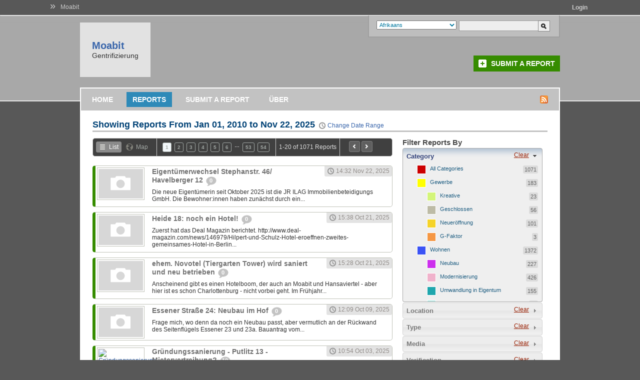

--- FILE ---
content_type: text/html; charset=utf-8
request_url: https://moabit.crowdmap.com/reports?l=1033
body_size: 23069
content:
<!DOCTYPE html PUBLIC "-//W3C//DTD XHTML 1.0 Transitional//EN" "http://www.w3.org/TR/xhtml1/DTD/xhtml1-transitional.dtd">
<html xmlns="http://www.w3.org/1999/xhtml" lang="en" xml:lang="en">
<head>
	<title>Reports | Moabit</title>
	<meta http-equiv="Content-Type" content="text/html; charset=utf-8" />
	<link rel="stylesheet" type="text/css" href="https://c683652.ssl.cf2.rackcdn.com/media/css/jquery-ui-themeroller.css?m=1367316980&" />
<link rel="stylesheet" type="text/css" href="https://c683652.ssl.cf2.rackcdn.com/media/css/global.css?m=1367316979&" />
<link rel="stylesheet" type="text/css" href="https://c683652.ssl.cf2.rackcdn.com/media/css/openlayers.css?m=1367316982&" />
<link rel="stylesheet" type="text/css" href="https://c683652.ssl.cf2.rackcdn.com/themes/default/css/base.css?m=1378348310&" />
<link rel="stylesheet" type="text/css" href="https://c683652.ssl.cf2.rackcdn.com/themes/default/css/accordion.css?m=1378348310&" />
<link rel="stylesheet" type="text/css" href="https://c683652.ssl.cf2.rackcdn.com/themes/default/css/slider.css?m=1378348311&" />
<link rel="stylesheet" type="text/css" href="https://c683652.ssl.cf2.rackcdn.com/themes/default/css/style.css?m=1378348312&" />
<script type="text/javascript">var _sf_startpt=(new Date()).getTime()</script>
<link rel="alternate" type="application/rss+xml" href="https://moabit.crowdmap.com/feed" title="RSS2" />
<!--[if lte IE 7]><link rel="stylesheet" type="text/css" href="https://c683652.ssl.cf2.rackcdn.com/themes/default/css/iehacks.css" />
<![endif]-->
<!--[if IE 7]><link rel="stylesheet" type="text/css" href="https://c683652.ssl.cf2.rackcdn.com/themes/default/css/ie7hacks.css" />
<![endif]-->
<!--[if IE 6]><link rel="stylesheet" type="text/css" href="https://c683652.ssl.cf2.rackcdn.com/themes/default/css/ie6hacks.css" />
<![endif]-->
<script type="text/javascript" src="https://c683652.ssl.cf2.rackcdn.com/media/js/jquery.js?m=1367317083&"></script>
<script type="text/javascript" src="https://c683652.ssl.cf2.rackcdn.com/media/js/jquery.ui.min.js?m=1367317085&"></script>
<script type="text/javascript" src="https://c683652.ssl.cf2.rackcdn.com/media/js/jquery.pngFix.pack.js?m=1367317083&"></script>
<script type="text/javascript" src="https://c683652.ssl.cf2.rackcdn.com/media/js/jquery.timeago.js?m=1367317084&"></script>
<script type="text/javascript" src="https://c683652.ssl.cf2.rackcdn.com/media/js/global.js?m=1378348309&"></script>
<script type="text/javascript" src="https://c683652.ssl.cf2.rackcdn.com/media/js/OpenLayers.js?m=1354871760&"></script>
<script type="text/javascript" src="https://c683652.ssl.cf2.rackcdn.com/media/js/ushahidi.js?m=1378348309&"></script>
<script type="text/javascript" src="https://www.openstreetmap.org/openlayers/OpenStreetMap.js"></script>
<script type="text/javascript">
//<![CDATA[
OpenLayers.ImgPath = 'https://c683652.ssl.cf2.rackcdn.com/media/img/openlayers/';


//]]>
</script>
<script type="text/javascript">
//<![CDATA[
	
	// Projections
	var proj_4326 = new OpenLayers.Projection('EPSG:4326');
	var proj_900913 = new OpenLayers.Projection('EPSG:900913');
	
	/**
	 * Creates an returns a map object
	 * @param targetElement ID of the element to be used for creating the map
	 * @param options Options to be used for creating the map
	 */
	function createMap(targetElement, lat, lon, zoomLevel, options, controls)
	{
		if (typeof targetElement == 'undefined' 
		    || $("#"+targetElement) == null) {
			return;
		}
		
		if (typeof(options) == 'undefined' || options == null) {
			// Create the default options
			options = {
				units: "dd",
				numZoomLevels: 18,
				theme: false,
				controls: [],
				projection: proj_900913,
				'displayProjection': proj_4326,
				maxExtent: new OpenLayers.Bounds(-20037508.34, -20037508.34, 
				                                 20037508.34, 20037508.34),
				maxResolution: 156543.0339
			};
		}

		// Create the map object
		var map = new OpenLayers.Map(targetElement, options);
		
		var osm_mapnik = new OpenLayers.Layer.OSM.Mapnik("OSM Mapnik", { 
 attribution: "&copy; <a href=\"http:\/\/www.openstreetmap.org\/copyright\">OpenStreetMap contributors<\/a>",
 transitionEffect: "resize",
 sphericalMercator: true,
 maxExtent: new OpenLayers.Bounds(-20037508.34,-20037508.34,20037508.34,20037508.34)});

		
		// Add the default layers
		map.addLayers([osm_mapnik]);

		// Add controls
		if (typeof controls == "undefined" || controls == null) {
			// Set the controls for the map options
			map.addControls([
				new OpenLayers.Control.Navigation({ dragPanOptions: { enableKinetic: true } }),
				new OpenLayers.Control.Zoom(),
				new OpenLayers.Control.Attribution(),
				new OpenLayers.Control.MousePosition({
					formatOutput: Ushahidi.convertLongLat
				}),
				new OpenLayers.Control.LayerSwitcher()
			]);
		} else if (controls.length > 0) {
			map.addControls(controls);
		}

		
		// Check for the zoom level
		var zoom = (typeof zoomLevel == 'undefined' || zoomLevel < 1)
		    ? 9 : zoomLevel;
		
		// Create a lat/lon object and center the map
		var myPoint = new OpenLayers.LonLat(lon, lat);
		myPoint.transform(proj_4326, proj_900913);
		
		// Display the map centered on a latitude and longitude
		map.setCenter(myPoint, zoom);
		
		// Return
		return map;
	}
		
	/**
	 * Creates a radius layer and adds it on the map object
	 */
	function addRadiusLayer(map, lat, lon, radius)
	{
		if (typeof map == 'undefined' 
		    || typeof lat == 'undefined' || typeof lon == 'undefined') {
			return;
		}
		
		if (typeof radius == 'undefined' || radius > 0)
		{
			// Set the radius to a default value
			radius = 20000;
		}
		
		// Create the Circle/Radius layer
		var radiusLayer = new OpenLayers.Layer.Vector("Radius Layer");
				
		// Create the markers layer
		markers = new OpenLayers.Layer.Markers("Markers");
		map.addLayers([radiusLayer, markers]);
		
		// Create a marker positioned at the map center
		var myPoint = new OpenLayers.LonLat(lon, lat);
		
		myPoint.transform(proj_4326, proj_900913);
		var marker = new OpenLayers.Marker(myPoint);
		
		markers.addMarker(marker);
		
		return radiusLayer;
	}
	
	/**
	 * Draw circle around point
	 */
	function drawCircle(map, lat, lon, radius)
	{
		if (typeof map == 'undefined' || typeof map != 'object') return;
		if (typeof radius == 'undefined') {
			radius = 20000;
		}
		
		var radiusLayer;
		radiusLayers = map.getLayersByName("Radius Layer");
		for (var i=0; i<radiusLayers.length; i++)
		{
			if (radiusLayers[i].name == "Radius Layer")
			{
				radiusLayer = radiusLayers[i];
				break;
			}
		}
		
		radiusLayer.destroyFeatures();
		
		var circOrigin = new OpenLayers.Geometry.Point(lon, lat);
		circOrigin.transform(proj_4326, proj_900913);
		
		var circStyle = OpenLayers.Util.extend({}, 
		    OpenLayers.Feature.Vector.style["default"]);
		var circleFeature = new OpenLayers.Feature.Vector(
			OpenLayers.Geometry.Polygon.createRegularPolygon(circOrigin,
			    radius, 40, 0),
			null,
			circStyle
		);
		
		radiusLayer.addFeatures( [circleFeature] );
	}
	
	/**
	 * Registers feature selection events on the map
	 */
	function addFeatureSelectionEvents(map, layer) {
		var selectedFeature = null;
		selectControl = new OpenLayers.Control.SelectFeature(layer);
		map.addControl(selectControl);
		selectControl.activate();
		layer.events.on({
			"featureselected": onFeatureSelect,
			"featureunselected": onFeatureUnselect
		});
  }

  	/**
	 * Display popup when feature selected
     */
	function onFeatureSelect(event) {
		selectedFeature = event.feature;
	    zoom_point = event.feature.geometry.getBounds().getCenterLonLat();
	    lon = zoom_point.lon;
	    lat = zoom_point.lat;
    
	    var thumb = "";
	    if ( typeof(event.feature.attributes.thumb) != 'undefined' && 
	      event.feature.attributes.thumb != '')
	    {
	      thumb = "<div class=\"infowindow_image\"><a href='"+event.feature.attributes.link+"'>";
	      thumb += "<img src=\""+event.feature.attributes.thumb+"\" height=\"59\" width=\"89\" /></a></div>";
	    }

	    var content = "<div class=\"infowindow\">" + thumb +
	        "<div class=\"infowindow_content\">"+
	        "<div class=\"infowindow_list\">"+event.feature.attributes.name+"</div>\n" +
	        "<div class=\"infowindow_meta\">";

	    if ( typeof(event.feature.attributes.link) != 'undefined' &&
	      event.feature.attributes.link != '')
	    {
	      content += "<a href='"+event.feature.attributes.link+"'>" +
	          "More Information</a><br/>";
	    }
    
	    content += "<a href='javascript:zoomToSelectedFeature("+ lon + ","+ lat +",1)'>";
	    content += "Zoom In</a>";
	    content += "&nbsp;&nbsp;|&nbsp;&nbsp;";
	    content += "<a href='javascript:zoomToSelectedFeature("+ lon + ","+ lat +",-1)'>";
	    content += "Zoom Out</a></div>";
	    content += "</div><div style=\"clear:both;\"></div></div>";		

	    if (content.search("<script") != -1) {
	      content = "Content contained Javascript! Escaped content " +
	          "below.<br />" + content.replace(/</g, "&lt;");
	    }
          
	    // Destroy existing popups before opening a new one
	    if (event.feature.popup != null) {
	      map.removePopup(event.feature.popup);
	    }
    
	    popup = new OpenLayers.Popup.FramedCloud("chicken", 
	      event.feature.geometry.getBounds().getCenterLonLat(),
	      new OpenLayers.Size(100,100),
	      content,
	      null, true, onPopupClose);

	    event.feature.popup = popup;
	    map.addPopup(popup);
	    popup.show();
	}

	/**
     * Destroy Popup Layer
     */
	function onFeatureUnselect(event) {
		// Safety check
		if (event.feature.popup != null) {
			map.removePopup(event.feature.popup);
			event.feature.popup.destroy();
			event.feature.popup = null;
		}
	}

	/**
	 * Close Popup
	 */
	function onPopupClose(event) {
		selectControl.unselect(selectedFeature);
		selectedFeature = null;
	};
	
	/**
	 * Zoom to Selected Feature from within Popup
	 */
	function zoomToSelectedFeature(lon, lat, zoomfactor) {
		var lonlat = new OpenLayers.LonLat(lon,lat);

		// Get Current Zoom
		currZoom = map.getZoom();
		
		// New Zoom
		newZoom = currZoom + zoomfactor;
		
		// Center and Zoom
		map.setCenter(lonlat, newZoom);

		// Remove Popups
		for (var i=0; i<map.popups.length; ++i) {
			map.removePopup(map.popups[i]);
		}
    	onPopupClose(true);
	}
	
	// Tracks the current URL parameters
	var urlParameters = {"l":"1033"};
	var deSelectedFilters = [];
	
	// Lat/lon and zoom for the map
	var latitude = 52.525951039375;
	var longitude = 13.339557005748;
	var defaultZoom = 13;
	
	// Track the current latitude and longitude on the alert radius map
	var currLat, currLon;
	
	// Tracks whether the map has already been loaded
	var mapLoaded = 0;
	
	// Map object
	var map = null;
	var radiusMap = null;
	
	if (urlParameters.length == 0)
	{
		urlParameters = {};
	}
	
	$(document).ready(function() {
	
	
		//add Not Selected values to the custom form fields that are drop downs
		$("select[id^='custom_field_']").prepend('<option value="---NOT_SELECTED---">---Not Selected---</option>');
		$("select[id^='custom_field_']").val("---NOT_SELECTED---");
		$("input[id^='custom_field_']:checkbox").removeAttr("checked");
		$("input[id^='custom_field_']:radio").removeAttr("checked");
		$("input[id^='custom_field_']:text").val("");
		// Hide textareas - should really replace with a keyword search field
		$("textarea[id^='custom_field_']").parent().remove();
		  
		// "Choose Date Range"" Datepicker
		var dates = $( "#report_date_from, #report_date_to" ).datepicker({
			defaultDate: "+1w",
			changeMonth: true,
			numberOfMonths: 1,
			dateFormat: "yy-mm-dd",
			onSelect: function( selectedDate ) {
				var option = this.id == "report_date_from" ? "minDate" : "maxDate",
				instance = $( this ).data( "datepicker" ),
				date = $.datepicker.parseDate(
				instance.settings.dateFormat ||
				$.datepicker._defaults.dateFormat,
				selectedDate, instance.settings );
				dates.not( this ).datepicker( "option", option, date );
			}
		});
		  
		/**
		 * Date range datepicker box functionality
		 * Show the box when clicking the "change time" link
		 */
		$(".btn-change-time").click(function(){
			$("#tooltip-box").css({
				'left': ($(this).offset().left - 80),
				'top': ($(this).offset().right)
			}).toggle();
			
	        return false;
		});
			
		  	
		/**
		 *	Helper function for date formatting.
		 */
		var twoDigitNumber = function(n)
		{
			return ( n < 10 ) ? "0" + n : n;
		}

		/**
		 * Change time period text in page header to reflect what was clicked
		 * then hide the date range picker box
		 */
		$(".btn-date-range").click(function()
		{
			// Change the text
			$(".time-period").text($(this).attr("title"));
			
			// Update the "active" state
			$(".btn-date-range").removeClass("active");
			
			$(this).addClass("active");
			
			// Date object
			var d = new Date();
			
			var month = twoDigitNumber( d.getMonth() + 1 );
			
			if ($(this).attr("id") == 'dateRangeAll')
			{
				// Clear the date range values
				$("#report_date_from").val("");
				$("#report_date_to").val("");
				
				// Clear the url parameters
				delete urlParameters['from'];
				delete urlParameters['to'];
				delete urlParameters['s'];
				delete urlParameters['e'];
			}
			else if ($(this).attr("id") == 'dateRangeToday')
			{
				// Set today's date
				currentDate = (d.getDate() < 10)? "0"+d.getDate() : d.getDate();
				var dateString = [d.getFullYear(), month, currentDate].join("-");
				$("#report_date_from").val(dateString);
				$("#report_date_to").val(dateString);
			}
			else if ($(this).attr("id") == 'dateRangeWeek')
			{
				// Get first day of the week
				var diff = d.getDate() - d.getDay();
				var d1 = new Date(d.setDate(diff));
				var d2 = new Date(d.setDate(diff + 6));
				
				// Get the first and last days of the week
				firstWeekDay = (d1.getDate() < 10)? ("0" + d1.getDate()) : d1.getDate();
				lastWeekDay = (d2.getDate() < 10)? ("0" + d2.getDate()) : d2.getDate();
				
				$("#report_date_from").val( [d1.getFullYear(), twoDigitNumber( d1.getMonth() + 1 ), twoDigitNumber( d1.getDate() ) ].join("-") );
				$("#report_date_to").val( [d2.getFullYear(), twoDigitNumber( d2.getMonth() + 1 ), twoDigitNumber( d2.getDate() ) ].join("-") );
			}
			else if ($(this).attr("id") == 'dateRangeMonth')
			{
				d1 = new Date(d);
				d1.setDate(32);
				lastMonthDay = 32 - d1.getDay();
				
				$("#report_date_from").val( [d.getFullYear(), month, '01'].join("-") );
				$("#report_date_to").val( [d.getFullYear(), month, lastMonthDay].join("-") );
			}
			
			// Update the url parameters
			if ($("#report_date_from").val() != '' && $("#report_date_to").val() != '')
			{
				urlParameters['from'] = $("#report_date_from").val();
				urlParameters['to'] = $("#report_date_to").val();
				delete urlParameters['s'];
				delete urlParameters['e'];
			}
			
			// Hide the box
			$("#tooltip-box").hide();
			$("#tooltip-box a.filter-button").click();
			
			return false;
		});
		
		
		/**
		 * When the date filter button is clicked
		 */
		$("#tooltip-box a.filter-button").click(function(){
			// Change the text
			$(".time-period").text($("#report_date_from").val()+" to "+$("#report_date_to").val());
			
			// Hide the box
			$("#tooltip-box").hide();
			
			report_date_from = $("#report_date_from").val();
			report_date_to = $("#report_date_to").val();
			
			if ($(this).attr("id") == "applyDateFilter")
			{
				// Clear existing filters
				delete urlParameters['s'];
				delete urlParameters['e'];
				delete urlParameters['from'];
				delete urlParameters['to'];
				// Add from filter if set
				if (report_date_from != '')
				{
					// Add the parameters
					urlParameters["from"] = report_date_from;
					urlParameters["to"] = report_date_to;
				}
				// Add to filter if set
				if (report_date_to != '')
				{
					// Add the parameters
					urlParameters["to"] = report_date_to;
				}
				
				// Fetch the reports
				fetchReports();
			}
			
			return false;
		});
		
		// Initialize accordion for Report Filters
		$( "#accordion" ).accordion({autoHeight: false});
		
		// Report hovering events
		addReportHoverEvents();
		
		// 	Events for toggling the report filters
		addToggleReportsFilterEvents();
		
		// Attach paging events to the paginator
		attachPagingEvents();
		
		// Attach the "Filter Reports" action
		attachFilterReportsAction();
		
		// When all the filters are reset
		$("#reset_all_filters").click(function(){
			// Deselect all filters
			$.each($(".filter-list li a"), function(i, item){
				$(item).removeClass("selected");
			});
			
			$("select[id^='custom_field_']").val("---NOT_SELECTED---");
			$("input[id^='custom_field_']:checkbox").removeAttr("checked");
			$("input[id^='custom_field_']:radio").removeAttr("checked");
			$("input[id^='custom_field_']:text").val("");
			
			// Reset the url parameters
			urlParameters = {};
		
			// Fetch all reports
			fetchReports();
		});
		
		$("#accordion").accordion({change: function(event, ui){
			if ($(ui.newContent).hasClass("f-location-box"))
			{
				if (typeof radiusMap == 'undefined' || radiusMap == null)
				{
					// Create the map
					radiusMap = createMap("divMap", latitude, longitude, defaultZoom);
					
					// Add the radius layer
					addRadiusLayer(radiusMap, latitude, longitude);
					
					drawCircle(radiusMap, latitude, longitude);
					
					// Detect map clicks
					radiusMap.events.register("click", radiusMap, function(e){
						var lonlat = radiusMap.getLonLatFromViewPortPx(e.xy);
						var lonlat2 = radiusMap.getLonLatFromViewPortPx(e.xy);
					    m = new OpenLayers.Marker(lonlat);
						markers.clearMarkers();
						markers.addMarker(m);

						currRadius = $("#alert_radius option:selected").val();
						radius = currRadius * 1000

						lonlat2.transform(proj_900913, proj_4326);

						// Store the current latitude and longitude
						currLat = lonlat2.lat;
						currLon = lonlat2.lon;

						drawCircle(radiusMap, currLat, currLon, radius);

						// Store the radius and start locations
						urlParameters["radius"] = currRadius;
						urlParameters["start_loc"] = currLat + "," + currLon;
					});

					// Radius selector
					$("select#alert_radius").change(function(e, ui) {
						var newRadius = $("#alert_radius").val();

						// Convert to Meters
						radius = newRadius * 1000;	

						// Redraw Circle
						currLat = (currLat == null)? latitude : currLat;
						currLon = (currLon == null)? longitude : currLon;

						drawCircle(radiusMap, currLat, currLon, radius);

						// Store the radius and start locations
						urlParameters["radius"] = newRadius;
						urlParameters["start_loc"] = currLat+ "," + currLon;
					});
				}
			}
		}});


	});
	
	/**
	 * Registers the report hover event
	 */
	function addReportHoverEvents()
	{
		 // Hover functionality for each report
		$(".rb_report").hover(
			function () {
				$(this).addClass("hover");
			}, 
			function () {
				$(this).removeClass("hover");
			}
		);
		
		// Category tooltip functionality
		var $tt = $('.r_cat_tooltip');
		$("a.r_category").hover(
			function () {
				// Place the category text inside the category tooltip
				$tt.find('a').html($(this).find('.r_cat-desc').html());
				
				// Display the category tooltip
				$tt.css({
					'left': ($(this).offset().left - 6),
					'top': ($(this).offset().top - 27)
				}).show();
			}, 
			
			function () {
				$tt.hide();
			}
		);

		// Show/hide categories and location for a report
		$("a.btn-show").click(function(){
			var $reportBox = $(this).attr("href");
		
			// Hide self
			$(this).hide();
			if ($(this).hasClass("btn-more"))
			{
				// Show categories and location
				$($reportBox + " .r_categories, " + $reportBox + " .r_location").slideDown();
			
				// Show the "show less" link
				$($reportBox + " a.btn-less").show();
			}
			else if ($(this).hasClass("btn-less"))
			{
				// Hide categories and location
				$($reportBox + " .r_categories, " + $reportBox + " .r_location").slideUp();
			
				// Show the "show more" link
				$($reportBox + " a.btn-more").attr("style","");
			};
		
			return false;		    
		});
	}
	
	/**
	 * Creates the map and sets the loaded status to 1
	 */
	function createIncidentMap()
	{
		// Creates the map
		map = createMap('rb_map-view', latitude, longitude, defaultZoom);
		
		mapLoaded = 1;
	}
	
	function addToggleReportsFilterEvents()
	{
		// Checks if a filter exists in the list of deselected items
		filterExists = function(itemId) {
			if (deSelectedFilters.length == 0)
			{
				return false;
			}
			else
			{
				for (var i=0; i < deSelectedFilters.length; i++)
				{
					if (deSelectedFilters[i] == itemId)
					{
						return true;
					}
				}
				return false;
			}
		};
		
		// toggle highlighting on the filter lists
		$(".filter-list li a").toggle(
			function(){
				$(this).addClass("selected");
				
				// Check if the element is in the list of de-selected items and remove it
				if (deSelectedFilters.length > 0)
				{
					var temp = [];
					for (var i = 0; i<deSelectedFilters.length; i++)
					{
						if (deSelectedFilters[i] != $(this).attr("id"))
						{
							temp.push(deSelectedFilters[i]);
						}
					}
					
					deSelectedFilters = temp;
				}
			},
			function(){
				if ($(this).hasClass("selected"))
				{
					elementId = $(this).attr("id");
					// Add the id of the deselected filter
					if ( ! filterExists(elementId))
					{
						deSelectedFilters.push(elementId);
					}
					
					// Update the parameter value for the deselected filter
					removeDeselectedReportFilter(elementId);
					
				}
				
				$(this).removeClass("selected");
			}
		);
	}
	
	/**
	 * Switch Views map, or list
	 */
	 function switchViews(view)
	 {
		 // Hide both divs
		$("#rb_list-view, #rb_map-view").hide();
		
		// Show the appropriate div
		$($(view).attr("href")).show();
		
		// Remove the class "selected" from all parent li's
		$("#reports-box .report-list-toggle a").parent().removeClass("active");
		
		// Add class "selected" to both instances of the clicked link toggle
		$("."+$(view).attr("class")).parent().addClass("active");
		
		// Check if the map view is active
		if ($("#rb_map-view").css("display") == "block")
		{
			// Check if the map has already been created
			if (mapLoaded == 0)
			{
				createIncidentMap();
			}
			
			// Set the current page
			urlParameters["page"] = $(".pager li a.active").html();
			
			// Load the map
			setTimeout(function(){ showIncidentMap() }, 400);
		}
		return false;
	 }
	
	
	
	
	/**
	 * List/map view toggle
	 */
	function addReportViewOptionsEvents()
	{
		$("#reports-box .report-list-toggle a").click(function(){
			return switchViews($(this));						
		});
	}
	
	/**
	 * Attaches paging events to the paginator
	 */	
	function attachPagingEvents()
	{
		// Add event handler that allows switching between list view and map view
		addReportViewOptionsEvents();
		
		// Remove page links for the metadata pager
		//$("ul.pager a").attr("href", "#");
		
		$("ul.pager a").click(function() {
			// Add the clicked page to the url parameters
			urlParameters["page"] = $(this).html();
			
			// Fetch the reports
			fetchReports();
			return false;
			
		});
		
		$("td.last li a").click(function(){
			pageNumber = $(this).attr("href").substr("#page_".length);
			if (Number(pageNumber) > 0)
			{
				urlParameters["page"] = Number(pageNumber);
				fetchReports();
			}
			return false;
		});
		
		return false;
	}
	
	/**
	 * Gets the reports using the specified parameters
	 */
	function fetchReports()
	{
		//check and see what view was last viewed: list, or map.
		var lastDisplyedWasMap = $("#rb_map-view").css("display") != "none";
		
		// Reset the map loading tracker
		mapLoaded = 0;
		
		var loadingURL = "https://c683652.ssl.cf2.rackcdn.com/media/img/loading_g.gif";
		var statusHtml = "<div class=\"loading-reports\">" + 
					"<div><img src=\""+loadingURL+"\" border=\"0\"></div>" + 
					"<h3>Loading Reports...</h3>" +
					"</div>";
	
		$("#reports-box").html(statusHtml);
		
		// Check if there are any parameters
		if ($.isEmptyObject(urlParameters))
		{
			urlParameters = {show: "all"}
		}
		
		// Get the content for the new page
		$.get('https://moabit.crowdmap.com/reports/fetch_reports',
			urlParameters,
			function(data) {
				if (data != null && data != "" && data.length > 0) {
				
					// Animation delay
					setTimeout(function(){
						$("#reports-box").html(data);
				
						attachPagingEvents();
						addReportHoverEvents();
						deSelectedFilters = [];
						
						//if the map was the last thing the user was looking at:
						if(lastDisplyedWasMap)
						{
							switchViews($("#reports-box .report-list-toggle a.map"));
						}
						
					}, 400);
				}
			}
		);
	}
	
	/** 
	 * Removes the deselected report filters from the list
	 * of filters for fetching the reports
	 */
	function removeDeselectedReportFilter(elementId)
	{
		// Removes a parameter item from urlParameters
		removeParameterItem = function(key, val) {
			if (! $.isEmptyObject(urlParameters))
			{
				// Get the object type
				objectType = Object.prototype.toString.call(urlParameters[key]);
				
				if (objectType == "[object Array]")
				{
					currentItems  = urlParameters[key];
					newItems = [];
					for (var j=0; j < currentItems.length; j++)
					{
						if (currentItems[j] != val)
						{
							newItems.push(currentItems[j]);
						}
					}
					
					if (newItems.length > 0)
					{
						urlParameters[key] = newItems;
					}
					else
					{
						delete urlParameters[key];
					}
				}
				else if (objectType == "[object String]")
				{
					delete urlParameters[key];
				}
			}
		}
		
		if (deSelectedFilters.length > 0)
		{
			// Check for category filter
			if (elementId.indexOf('filter_link_cat_') != -1){
				catId = elementId.substring('filter_link_cat_'.length);
				removeParameterItem("c", catId);
			}
			else if (elementId.indexOf('filter_link_mode_') != -1)
			{
				modeId = elementId.substring('filter_link_mode_'.length);
				removeParameterItem("mode", modeId);
			}
			else if (elementId.indexOf('filter_link_media_') != -1)
			{
				mediaType = elementId.substring('filter_link_media_'.length);
				removeParameterItem("m", mediaType);
			}
			else if (elementId.indexOf('filter_link_verification_') != -1)
			{
				verification = elementId.substring('filter_link_verification_'.length);
				removeParameterItem("v", verification);
				
			}
		}
	}
	
	/**
	 * Adds an event handler for the "Filter reports" button
	 */
	function attachFilterReportsAction()
	{
		$("#applyFilters").click(function(){
			
			// 
			// Get all the selected categories
			// 
			var category_ids = [];
			$.each($(".fl-categories li a.selected"), function(i, item){
				itemId = item.id.substring("filter_link_cat_".length);
				// Check if category 0, "All categories" has been selected
				category_ids.push(itemId);
			});
			
			if (category_ids.length > 0)
			{
				urlParameters["c"] = category_ids;
			}
			
			// 
			// Get the incident modes
			// 
			var incidentModes = [];
			$.each($(".fl-incident-mode li a.selected"), function(i, item){
				modeId = item.id.substring("filter_link_mode_".length);
				incidentModes.push(modeId);
			});
			
			if (incidentModes.length > 0)
			{
				urlParameters["mode"] = incidentModes;
			}
			
			// 
			// Get the media type
			// 
			var mediaTypes = [];
			$.each($(".fl-media li a.selected"), function(i, item){
				mediaId = item.id.substring("filter_link_media_".length);
				mediaTypes.push(mediaId);
			});
			
			if (mediaTypes.length > 0)
			{
				urlParameters["m"] = mediaTypes;
			}
			
			// Get the verification status
			var verificationStatus = [];
			$.each($(".fl-verification li a.selected"), function(i, item){
				statusVal = item.id.substring("filter_link_verification_".length);
				verificationStatus.push(statusVal);
			});
			if (verificationStatus.length > 0)
			{
				urlParameters["v"] = verificationStatus;
			}
			
			//
			// Get the Custom Form Fields
			// 
			var customFields = new Array();
			var checkBoxId = null;
			var checkBoxArray = new Array();
			$.each($("input[id^='custom_field_']"), function(i, item) {
				var cffId = item.id.substring("custom_field_".length);
				var value = $(item).val();
				var type = $(item).attr("type");
				if(type == "text")
				{
					if(value != "" && value != undefined && value != null)
					{
						customFields.push([cffId, value]);
					}
				}
				else if(type == "radio")
				{
					if($(item).attr("checked"))
					{
						customFields.push([cffId, value]);
					}
				}
				else if(type == "checkbox")
				{
					if($(item).attr("checked"))
					{
						checkBoxId = cffId;
						checkBoxArray.push(value);
					}
				}
				
				if(type != "checkbox" && checkBoxId != null)
				{
					customFields.push([checkBoxId, checkBoxArray]);
					checkBoxId = null;
					checkBoxArray = new Array();
				}
				
			});
			//incase the last field was a checkbox
			if(checkBoxId != null)
			{
				customFields.push([checkBoxId, checkBoxArray]);				
			}
			
			//now selects
			$.each($("select[id^='custom_field_']"), function(i, item) {
				var cffId = item.id.substring("custom_field_".length);
				var value = $(item).val();
				if(value != "---NOT_SELECTED---")
				{
					customFields.push([cffId, value]);
				}
			});
			if(customFields.length > 0)
			{
				urlParameters["cff"] = customFields;
			}
			else
			{
				delete urlParameters["cff"];
			}
			
						
			// Fetch the reports
			fetchReports();
			
		});
	}
	
	
	/**
	 * Makes a url string for the map stuff
	 */
	function makeUrlParamStr(str, params, arrayLevel)	 
	{
		//make sure arrayLevel is initialized
		var arrayLevelStr = "";
		if(arrayLevel != undefined)
		{
			arrayLevelStr = arrayLevel;
		}
		
		var separator = "";
		for(i in params)
		{
			//do we need to insert a separator?
			if(str.length > 0)
			{
				separator = "&";
			}
			
			//get the param
			var param = params[i];
	
			//is it an array or not
			if($.isArray(param))
			{
				if(arrayLevelStr == "")
				{
					str = makeUrlParamStr(str, param, i);
				}
				else
				{
					str = makeUrlParamStr(str, param, arrayLevelStr + "%5B" + i + "%5D");
				}
			}
			else
			{
				if(arrayLevelStr == "")
				{
					str +=  separator + i + "=" + param.toString();
				}
				else
				{
					str +=  separator + arrayLevelStr + "%5B" + i + "%5D=" + param.toString();
				}
			}
		}
		
		return str;
	}
	
	
	/**
	 * Handles display of the incidents current incidents on the map
	 * This method is only called when the map view is selected
	 */
	function showIncidentMap()
	{
		// URL to be used for fetching the incidents
		fetchURL = 'https://moabit.crowdmap.com/json/index';
		
		// Generate the url parameter string
		parameterStr = makeUrlParamStr("", urlParameters)
		
		// Add the parameters to the fetch URL
		fetchURL += '?' + parameterStr;
		
		// Fetch the incidents
		
		// Set the layer name
		var layerName = 'Reports';
				
		// Get all current layers with the same name and remove them from the map
		currentLayers = map.getLayersByName(layerName);
		for (var i = 0; i < currentLayers.length; i++)
		{
			map.removeLayer(currentLayers[i]);
		}
				
		// Styling for the incidents
		reportStyle = new OpenLayers.Style({
			pointRadius: "8",
			fillColor: "#30E900",
			fillOpacity: "0.8",
			strokeColor: "#197700",
			strokeWidth: 3,
			graphicZIndex: 1
		});
				
		// Apply transform to each feature before adding it to the layer
		preFeatureInsert = function(feature)
		{
			var point = new OpenLayers.Geometry.Point(feature.geometry.x, feature.geometry.y);
			OpenLayers.Projection.transform(point, proj_4326, proj_900913);
		};
				
		// Create vector layer
		vLayer = new OpenLayers.Layer.Vector(layerName, {
			projection: map.displayProjection,
			extractAttributes: true,
			styleMap: new OpenLayers.StyleMap({'default' : reportStyle}),
			strategies: [new OpenLayers.Strategy.Fixed()],
			protocol: new OpenLayers.Protocol.HTTP({
				url: fetchURL,
				format: new OpenLayers.Format.GeoJSON()
			})
		});
				
		// Add the vector layer to the map
		map.addLayer(vLayer);
		
		// Add feature selection events
		addFeatureSelectionEvents(map, vLayer);
	}
	
	/**
	 * Clears the filter for a particular section
	 * @param {string} parameterKey: Key of the parameter remove from the list of url parameters
	 * @param {string} filterClass: CSS class of the section containing the filters
	 */
	function removeParameterKey(parameterKey, filterClass)
	{
		if (typeof parameterKey == 'undefined' || typeof parameterKey != 'string')
			return;
		
		if (typeof $("."+filterClass) == 'undefined')
			return;
		
		if(parameterKey == "cff") //It's Cutom Form Fields baby
		{
			$.each($("input[id^='custom_field_']"), function(i, item){
				if($(item).attr("type") == "checkbox" || $(item).attr("type") == "radio")
				{
					$(item).removeAttr("checked");
				}
				else
				{
					$(item).val("");
				}
			});			
			$("select[id^='custom_field_']").val("---NOT_SELECTED---");
		}
		else //it's just some simple removing of a class
		{
			// Deselect
			$.each($("." + filterClass +" li a.selected"), function(i, item){
				$(item).removeClass("selected");
			});			
			
			//if it's the location filter be sure to get rid of sw and ne
			if(parameterKey == "start_loc" || parameterKey == "radius")
			{
				delete urlParameters["sw"];
				delete urlParameters["ne"];
			}
		}
		
		// Remove the parameter key from urlParameters
		delete urlParameters[parameterKey];
	}
	



//]]>
</script>
	
<!-- Facebook Open Graph -->

<meta name="robots"            content="index,follow" />
<meta name="description"       property="og:description" itemprop="about" content="Gentrifizierung" />
<meta property="fb:app_id"     content="335510229830429" />
<meta property="og:type"       content="ushahidi_crowdmap:deployment" />
<meta property="og:url"        content="https://moabit.crowdmap.com/" />
<meta property="og:title"      content="Moabit" />
<meta property="og:image"      content="https://ogimage.crowdmap.com/?center=52.525951039375,13.339557005748" />
<meta property="og:site_name"  itemprop="name" content="Crowdmap" />

<meta name="tweet:card"          content="summary" />
<meta name="tweet:site"          content="@crowdmap" />
<meta name="tweet:url"           content="https://moabit.crowdmap.com/" />
<meta name="tweet:title"         content="Moabit" />
<meta name="tweet:description"   content="Gentrifizierung" />
<meta name="tweet:image"         content="https://ogimage.crowdmap.com/?center=52.525951039375,13.339557005748" />

<meta property="ushahidi_crowdmap:location:latitude" content="52.525951039375" />
<meta property="ushahidi_crowdmap:location:longitude" content="13.339557005748" />
<meta property="ushahidi_crowdmap:location:altitude" content="0" />

<!-- / Facebook Open Graph -->

</head>


<body id="page" class="page-reports">

	<div id="header_nav">
	<ul id="header_nav_left">
		<li><span class="bignext">&raquo;</span><a href="https://moabit.crowdmap.com/">Moabit</a></li>
			</ul>

	
	<ul id="header_nav_right">
		<li class="header_nav_user header_nav_has_dropdown">
		
			<a href="https://moabit.crowdmap.com/login" style="float:right;padding-top:8px;"><span class="header_nav_label"><strong>Login</strong></span></a>
			
			<div class="header_nav_dropdown" style="display:none;">
			
				<form action="https://moabit.crowdmap.com/login" method="post" id="userpass_form">
<input type="hidden" name="form_auth_token" value="f17bf5c5ebeb1c2469caa94a3241b786a3f123899769e2e1f67d57aa8fdba8a3"  />

				<input type="hidden" name="action" value="signin" />
	
				<ul>
					<li><label for="username">Email</label><input type="text" name="username" id="username" class="" /></li>
	
					<li><label for="password">Password</label><input name="password" type="password" class="" id="password" size="20" /></li>
	
					<li><input type="submit" name="submit" value="Login" class="header_nav_login_btn" /></li>
				</ul>
				</form>
				
				<ul>
	
					<li><a href="https://moabit.crowdmap.com/login/?newaccount">Create an Account</a></li>
	
					<li><a href="#" id="header_nav_forgot" onclick="return false">Forgot your password?</a>
						<form action="https://moabit.crowdmap.com/login" method="post" id="header_nav_userforgot_form">
<input type="hidden" name="form_auth_token" value="f17bf5c5ebeb1c2469caa94a3241b786a3f123899769e2e1f67d57aa8fdba8a3"  />

						<input type="hidden" name="action" value="forgot" />
						<label for="resetemail">Registered Email</label>
						<input type="text" id="resetemail" name="resetemail" value="" />
	
						<input type="submit" name="submit" value="Reset Password" class="header_nav_login_btn" />
						</form>
	
					</li>
				</ul>
			</div>

				</li>
	</ul>
</div>
	<!-- wrapper -->
	<div class="wrapper floatholder rapidxwpr">

		<!-- header -->
		<div id="header">

			<!-- searchbox -->
			<div id="searchbox">

				<!-- languages -->
				<div class="language-box"><form action="https://moabit.crowdmap.com/reports?l=1033" method="get">
<input type="hidden" name="l" value="1033"  />
<select id="l" name="l"  onchange="this.form.submit()" >
<option value="af">Afrikaans</option>
<option value="az_AZ">Azərbaycan dili (AZ)</option>
<option value="id_ID">Bahasa Indonesia (ID)</option>
<option value="bs_BA">Bosanski (BA)</option>
<option value="ca_ES">Català (ES)</option>
<option value="sn">chiShona</option>
<option value="cy_GB">Cymraeg (GB)</option>
<option value="da">Dansk</option>
<option value="de_DE">Deutsch (DE)</option>
<option value="en_GB">English (GB)</option>
<option value="en_US">English (US)</option>
<option value="es_AR">Español (AR)</option>
<option value="es_CL">Español (CL)</option>
<option value="es_ES">Español (ES)</option>
<option value="es_PE">Español (PE)</option>
<option value="es_VE">Español (VE)</option>
<option value="eu">Euskara</option>
<option value="fr_FR">Français (FR)</option>
<option value="ga_IE">Gaeilge (IE)</option>
<option value="gl">Galego</option>
<option value="hr">hrvatski</option>
<option value="it_IT">Italiano (IT)</option>
<option value="sw_KE">Kiswahili (KE)</option>
<option value="ht_HT">Kreyòl ayisyen (HT)</option>
<option value="ku">Kurdî, كوردی‎</option>
<option value="ku_IQ">Kurdî, كوردی‎ (IQ)</option>
<option value="lt">Lietuvių</option>
<option value="lg">Luganda</option>
<option value="hu_HU">Magyar (HU)</option>
<option value="nl_NL">Nederlands (NL)</option>
<option value="no">Norsk</option>
<option value="pl_PL">Polski (PL)</option>
<option value="pt_BR">Português (BR)</option>
<option value="pt_PT">Português (PT)</option>
<option value="pr_US">pr (US)</option>
<option value="ro_RO">română (RO)</option>
<option value="sq_AL">Shqip (AL)</option>
<option value="sk">Slovenčina</option>
<option value="sk_SK">Slovenčina (SK)</option>
<option value="sl_SI">Slovenščina (SI)</option>
<option value="so">Soomaaliga, af Soomaali</option>
<option value="fi">Suomi</option>
<option value="sv_SE">Svenska (SE)</option>
<option value="vi">Tiếng Việt</option>
<option value="vi_VN">Tiếng Việt (VN)</option>
<option value="tr_TR">Türkçe (TR)</option>
<option value="cs_CZ">česky, čeština (CZ)</option>
<option value="el">Ελληνικά</option>
<option value="bg_BG">Български (BG)</option>
<option value="mk_MK">Македонски (MK)</option>
<option value="ru_RU">Русский (RU)</option>
<option value="sr">Српски</option>
<option value="sr_RS">Српски (RS)</option>
<option value="uk">Українська</option>
<option value="uk_UA">Українська (UA)</option>
<option value="hy_AM">Հայերեն (AM)</option>
<option value="he_IL">עברית (IL)</option>
<option value="ur_PK">اردو (PK)</option>
<option value="ar">العربية</option>
<option value="fa">فارسی</option>
<option value="ps">پښتو</option>
<option value="dv">ދިވެހި</option>
<option value="ne_NP">नेपाली (NP)</option>
<option value="hi_IN">हिन्दी, हिंदी (IN)</option>
<option value="bn">বাংলা</option>
<option value="bn_BD">বাংলা (BD)</option>
<option value="pa">ਪੰਜਾਬੀ, پنجابی‎</option>
<option value="te">తెలుగు</option>
<option value="si">සිංහල</option>
<option value="ka_GE">ქართული (GE)</option>
<option value="am">አማርኛ</option>
<option value="km">ភាសាខ្មែរ</option>
<option value="zh">中文 (Zhōngwén), 汉语, 漢語</option>
<option value="zh_CN">中文 (Zhōngwén), 汉语, 漢語 (CN)</option>
<option value="zh_TW">中文 (Zhōngwén), 汉语, 漢語 (TW)</option>
<option value="ja_JP">日本語 (にほんご／にっぽんご) (JP)</option>
<option value="ko_KR">한국어 (韓國語), 조선말 (朝鮮語) (KR)</option>
</select></form>
</div>				<!-- / languages -->

				<!-- searchform -->
				<div class="search-form"><form action="https://moabit.crowdmap.com/search" method="get" id="search">
<ul><li><input type="text" name="k" value="" class="text" /></li><li><input type="submit" name="b" class="searchbtn" value="Search" /></li></ul></form>
</div>				<!-- / searchform -->

			</div>
			<!-- / searchbox -->

			<!-- logo -->
						<div id="logo">
				<h1><a href="https://moabit.crowdmap.com/">Moabit</a></h1>
				<span>Gentrifizierung</span>
			</div>
						<!-- / logo -->

			<!-- submit incident -->
			<div class="submit-incident clearingfix"><a href="https://moabit.crowdmap.com/reports/submit">Submit a Report</a></div>			<!-- / submit incident -->

		</div>
		<!-- / header -->
        <!-- / header item for plugins -->
        
		<!-- main body -->
		<div id="middle">
			<div class="background layoutleft">

				<!-- mainmenu -->
				<div id="mainmenu" class="clearingfix">
					<ul>
						<li><a href="https://moabit.crowdmap.com/main">Home</a></li><li><a href="https://moabit.crowdmap.com/reports" class="active">Reports</a></li><li><a href="https://moabit.crowdmap.com/reports/submit">Submit a Report</a></li><li><a href="https://moabit.crowdmap.com/page/index/1">Über</a></li>					</ul>

										<div class="feedicon"><a href="https://moabit.crowdmap.com/feed/"><img alt="RSS" src="https://c683652.ssl.cf2.rackcdn.com/media/img/icon-feed.png" style="vertical-align: middle;" border="0" /></a></div>
					
				</div>
				<!-- / mainmenu -->
<div id="content">
	<div class="content-bg">
		<!-- start reports block -->
		<div class="big-block">
			<h1 class="heading">
				Showing Reports From <span class="time-period">Jan 01, 2010 to Nov 22, 2025</span> 
				<a href="#" class="btn-change-time ic-time">Change Date Range</a>
			</h1>
			
			<div id="tooltip-box">
				<div class="tt-arrow"></div>
				<ul class="inline-links">
					<li>
						<a title="All Time" class="btn-date-range active" id="dateRangeAll" href="#">
							All Time						</a>
					</li>
					<li>
						<a title="Today" class="btn-date-range" id="dateRangeToday" href="#">
							Today						</a>
					</li>
					<li>
						<a title="This Week" class="btn-date-range" id="dateRangeWeek" href="#">
							This Week						</a>
					</li>
					<li>
						<a title="This Month" class="btn-date-range" id="dateRangeMonth" href="#">
							This Month						</a>
					</li>
				</ul>
				
				<p class="labeled-divider"><span>Or choose your own date range:</span></p>
				<form action="https://moabit.crowdmap.com/reports?l=1033" method="get">
					<table class="report-date-filter">
						<tr>
							<td><strong>
								From:</strong><input id="report_date_from" type="text" />
							</td>
							<td>
								<strong>To:</strong>
								<input id="report_date_to" type="text" />
							</td>
							<td valign="bottom">
								<a href="#" id="applyDateFilter" class="filter-button">Go</a>
							</td>
						</tr>
					</table>
				</form>
			</div>

			<div class="reports-content">
				<!-- reports-box -->
				<div id="reports-box">
							<!-- Top reportbox section-->
		<div class="rb_nav-controls r-5">
			<table border="0" cellspacing="0" cellpadding="0">
				<tr>
					<td>
						<ul class="link-toggle report-list-toggle lt-icons-and-text">
							<li class="active"><a href="#rb_list-view" class="list">List</a></li>
							<li><a href="#rb_map-view" class="map">Map</a></li>
						</ul>
					</td>
					<td>
	<ul class="pager">
	
		
												<li><span><a class="active" href="#">1</a></span></li>
																<li><span><a href="https://moabit.crowdmap.com/reports?l=1033&page=2">2</a></span></li>
																<li><span><a href="https://moabit.crowdmap.com/reports?l=1033&page=3">3</a></span></li>
																<li><span><a href="https://moabit.crowdmap.com/reports?l=1033&page=4">4</a></span></li>
																<li><span><a href="https://moabit.crowdmap.com/reports?l=1033&page=5">5</a></span></li>
																<li><span><a href="https://moabit.crowdmap.com/reports?l=1033&page=6">6</a></span></li>
							
			<li>&hellip;</li>
			<li><span><a href="https://moabit.crowdmap.com/reports?l=1033&page=53">53</a></span></li>
			<li><span><a href="https://moabit.crowdmap.com/reports?l=1033&page=54">54</a></span></li>
		
		
	</ul></td>
					<td>1-20 of 1071 Reports</td>
					<td class="last">
						<ul class="link-toggle lt-icons-only">
														<li><a href="#page_" class="prev">Previous</a></li>
							<li><a href="#page_2" class="next">Next</a></li>
						</ul>
					</td>
				</tr>
			</table>
		</div>
		<!-- /Top reportbox section-->
		
		<!-- Report listing -->
		<div class="r_cat_tooltip"><a href="#" class="r-3"></a></div>
		<div class="rb_list-and-map-box">
			<div id="rb_list-view">
							<div id="incident_1127" class="rb_report verified">
					<div class="r_media">
						<p class="r_photo"> <a href="https://moabit.crowdmap.com/reports/view/1127">
							<img alt="Eigent&uuml;merwechsel Stephanstr. 46/ Havelberger 12" src="https://c683652.ssl.cf2.rackcdn.com/media/img/report-thumb-default.jpg" /> </a>
						</p>

						<!-- Only show this if the report has a video -->
						<p class="r_video" style="display:none;"><a href="#">Video</a></p>

						<!-- Category Selector -->
						<div class="r_categories">
							<h4>Categories</h4>
															
																						
																	<a class="r_category" href="https://moabit.crowdmap.com/reports?c=1008">
										<span class="r_cat-box" style="background-color:#6470b3;"></span> 
										<span class="r_cat-desc">Eigentümerwechsel</span>
									</a>
																					</div>
											</div>

					<div class="r_details">
						<h3><a class="r_title" href="https://moabit.crowdmap.com/reports/view/1127">
								Eigent&uuml;merwechsel Stephanstr. 46/ Havelberger 12							</a>
							<a href="https://moabit.crowdmap.com/reports/view/1127#discussion" class="r_comments">
								0</a> 
								<span class="r_verified">Verified</span>							</h3>
						<p class="r_date r-3 bottom-cap">14:32 Nov 22, 2025</p>
						<div class="r_description"> Die neue Eigent&uuml;merin seit Oktober 2025 ist die JR ILAG Immobilienbeteidigungs GmbH.

Die Bewohner:innen haben zun&auml;chst durch ein...  
						  <a class="btn-show btn-more" href="#incident_1127">More Information &raquo;</a> 
						  <a class="btn-show btn-less" href="#incident_1127">&laquo; Less Information</a> 
						</div>
						<p class="r_location"><a href="https://moabit.crowdmap.com/reports?l=1127">Havelberger Straße /Ecke Stephanstraße, 10559 Berlin</a></p>
											</div>
				</div>
							<div id="incident_1126" class="rb_report verified">
					<div class="r_media">
						<p class="r_photo"> <a href="https://moabit.crowdmap.com/reports/view/1126">
							<img alt="Heide 18: noch ein Hotel!" src="https://c683652.ssl.cf2.rackcdn.com/media/img/report-thumb-default.jpg" /> </a>
						</p>

						<!-- Only show this if the report has a video -->
						<p class="r_video" style="display:none;"><a href="#">Video</a></p>

						<!-- Category Selector -->
						<div class="r_categories">
							<h4>Categories</h4>
															
																						
																	<a class="r_category" href="https://moabit.crowdmap.com/reports?c=1000">
										<span class="r_cat-box" style="background-color:#cd2fed;"></span> 
										<span class="r_cat-desc">Neubau</span>
									</a>
																					</div>
											</div>

					<div class="r_details">
						<h3><a class="r_title" href="https://moabit.crowdmap.com/reports/view/1126">
								Heide 18: noch ein Hotel!							</a>
							<a href="https://moabit.crowdmap.com/reports/view/1126#discussion" class="r_comments">
								0</a> 
								<span class="r_verified">Verified</span>							</h3>
						<p class="r_date r-3 bottom-cap">15:38 Oct 21, 2025</p>
						<div class="r_description"> Zuerst hat das Deal Magazin berichtet.
http://www.deal-magazin.com/news/146979/Hilpert-und-Schulz-Hotel-eroeffnen-zweites-gemeinsames-Hotel-in-Berlin...  
						  <a class="btn-show btn-more" href="#incident_1126">More Information &raquo;</a> 
						  <a class="btn-show btn-less" href="#incident_1126">&laquo; Less Information</a> 
						</div>
						<p class="r_location"><a href="https://moabit.crowdmap.com/reports?l=1126">Heidestraße 18, 10557 Berlin</a></p>
											</div>
				</div>
							<div id="incident_1125" class="rb_report verified">
					<div class="r_media">
						<p class="r_photo"> <a href="https://moabit.crowdmap.com/reports/view/1125">
							<img alt="ehem. Novotel (Tiergarten Tower) wird saniert und neu betrieben" src="https://c683652.ssl.cf2.rackcdn.com/media/img/report-thumb-default.jpg" /> </a>
						</p>

						<!-- Only show this if the report has a video -->
						<p class="r_video" style="display:none;"><a href="#">Video</a></p>

						<!-- Category Selector -->
						<div class="r_categories">
							<h4>Categories</h4>
															
																						
																	<a class="r_category" href="https://moabit.crowdmap.com/reports?c=6">
										<span class="r_cat-box" style="background-color:#bdbba6;"></span> 
										<span class="r_cat-desc">Geschlossen</span>
									</a>
																					</div>
											</div>

					<div class="r_details">
						<h3><a class="r_title" href="https://moabit.crowdmap.com/reports/view/1125">
								ehem. Novotel (Tiergarten Tower) wird saniert und neu betrieben							</a>
							<a href="https://moabit.crowdmap.com/reports/view/1125#discussion" class="r_comments">
								0</a> 
								<span class="r_verified">Verified</span>							</h3>
						<p class="r_date r-3 bottom-cap">15:28 Oct 21, 2025</p>
						<div class="r_description"> Anscheinend gibt es einen Hotelboom, der auch an Moabit und Hansaviertel - aber hier ist es schon Charlottenburg - nicht vorbei geht.

Im Fr&uuml;hjahr...  
						  <a class="btn-show btn-more" href="#incident_1125">More Information &raquo;</a> 
						  <a class="btn-show btn-less" href="#incident_1125">&laquo; Less Information</a> 
						</div>
						<p class="r_location"><a href="https://moabit.crowdmap.com/reports?l=1125">Straße des 17. Juni 106-108, 10623 Berlin</a></p>
											</div>
				</div>
							<div id="incident_1124" class="rb_report verified">
					<div class="r_media">
						<p class="r_photo"> <a href="https://moabit.crowdmap.com/reports/view/1124">
							<img alt="Essener Stra&szlig;e 24: Neubau im Hof" src="https://c683652.ssl.cf2.rackcdn.com/media/img/report-thumb-default.jpg" /> </a>
						</p>

						<!-- Only show this if the report has a video -->
						<p class="r_video" style="display:none;"><a href="#">Video</a></p>

						<!-- Category Selector -->
						<div class="r_categories">
							<h4>Categories</h4>
															
																						
																	<a class="r_category" href="https://moabit.crowdmap.com/reports?c=1000">
										<span class="r_cat-box" style="background-color:#cd2fed;"></span> 
										<span class="r_cat-desc">Neubau</span>
									</a>
																					</div>
											</div>

					<div class="r_details">
						<h3><a class="r_title" href="https://moabit.crowdmap.com/reports/view/1124">
								Essener Stra&szlig;e 24: Neubau im Hof							</a>
							<a href="https://moabit.crowdmap.com/reports/view/1124#discussion" class="r_comments">
								0</a> 
								<span class="r_verified">Verified</span>							</h3>
						<p class="r_date r-3 bottom-cap">12:09 Oct 09, 2025</p>
						<div class="r_description"> Frage mich, wo denn da noch ein Neubau passt, aber vermutlich an der R&uuml;ckwand des Seitenfl&uuml;gels Essener 23 und 23a.
Bauantrag vom...  
						  <a class="btn-show btn-more" href="#incident_1124">More Information &raquo;</a> 
						  <a class="btn-show btn-less" href="#incident_1124">&laquo; Less Information</a> 
						</div>
						<p class="r_location"><a href="https://moabit.crowdmap.com/reports?l=1124">Essener Straße 24, 10555 Berlin</a></p>
											</div>
				</div>
							<div id="incident_805" class="rb_report verified">
					<div class="r_media">
						<p class="r_photo"> <a href="https://moabit.crowdmap.com/reports/view/805">
							<img alt="Gr&uuml;ndungssanierung - Putlitz 13 - Mietervertreibung?" src="https://2ecd17ef76a321f3680f-9a0a6e2cf992d84f23080833b4e95ed2.ssl.cf2.rackcdn.com/moabit/805_1_1573681193_t.JPG" /> </a>
						</p>

						<!-- Only show this if the report has a video -->
						<p class="r_video" style="display:none;"><a href="#">Video</a></p>

						<!-- Category Selector -->
						<div class="r_categories">
							<h4>Categories</h4>
															
																						
																	<a class="r_category" href="https://moabit.crowdmap.com/reports?c=1001">
										<span class="r_cat-box" style="background-color:#f0b2cb;"></span> 
										<span class="r_cat-desc">Modernisierung</span>
									</a>
																							
																						
																	<a class="r_category" href="https://moabit.crowdmap.com/reports?c=1009">
										<span class="r_cat-box" style="background-color:#f0c95d;"></span> 
										<span class="r_cat-desc">Leerstand</span>
									</a>
																					</div>
											</div>

					<div class="r_details">
						<h3><a class="r_title" href="https://moabit.crowdmap.com/reports/view/805">
								Gr&uuml;ndungssanierung - Putlitz 13 - Mietervertreibung?							</a>
							<a href="https://moabit.crowdmap.com/reports/view/805#discussion" class="r_comments">
								10</a> 
								<span class="r_verified">Verified</span>							</h3>
						<p class="r_date r-3 bottom-cap">10:54 Oct 03, 2025</p>
						<div class="r_description"> UPDATE 2025:
Anfrage ergab, dass im Fr&uuml;hjahr 2025 mit der Gr&uuml;ndungssanierung angefangen werden sollte, das ist aber mindestens bis...  
						  <a class="btn-show btn-more" href="#incident_805">More Information &raquo;</a> 
						  <a class="btn-show btn-less" href="#incident_805">&laquo; Less Information</a> 
						</div>
						<p class="r_location"><a href="https://moabit.crowdmap.com/reports?l=805">Putlitzstraße 13, 10551 Berlin</a></p>
											</div>
				</div>
							<div id="incident_740" class="rb_report verified">
					<div class="r_media">
						<p class="r_photo"> <a href="https://moabit.crowdmap.com/reports/view/740">
							<img alt="Verk&auml;ufe, Verfall, Leerstand, Abrisspl&auml;ne, Mieter*innen zum Auszug gedr&auml;ngt" src="https://2ecd17ef76a321f3680f-9a0a6e2cf992d84f23080833b4e95ed2.ssl.cf2.rackcdn.com/moabit/740_1_1541350774_t.JPG" /> </a>
						</p>

						<!-- Only show this if the report has a video -->
						<p class="r_video" style="display:none;"><a href="#">Video</a></p>

						<!-- Category Selector -->
						<div class="r_categories">
							<h4>Categories</h4>
															
																						
																	<a class="r_category" href="https://moabit.crowdmap.com/reports?c=1000">
										<span class="r_cat-box" style="background-color:#cd2fed;"></span> 
										<span class="r_cat-desc">Neubau</span>
									</a>
																							
																						
																	<a class="r_category" href="https://moabit.crowdmap.com/reports?c=1001">
										<span class="r_cat-box" style="background-color:#f0b2cb;"></span> 
										<span class="r_cat-desc">Modernisierung</span>
									</a>
																							
																						
																	<a class="r_category" href="https://moabit.crowdmap.com/reports?c=1008">
										<span class="r_cat-box" style="background-color:#6470b3;"></span> 
										<span class="r_cat-desc">Eigentümerwechsel</span>
									</a>
																							
																						
																	<a class="r_category" href="https://moabit.crowdmap.com/reports?c=1009">
										<span class="r_cat-box" style="background-color:#f0c95d;"></span> 
										<span class="r_cat-desc">Leerstand</span>
									</a>
																					</div>
											</div>

					<div class="r_details">
						<h3><a class="r_title" href="https://moabit.crowdmap.com/reports/view/740">
								Verk&auml;ufe, Verfall, Leerstand, Abrisspl&auml;ne, Mieter*innen zum Auszug gedr&auml;ngt							</a>
							<a href="https://moabit.crowdmap.com/reports/view/740#discussion" class="r_comments">
								17</a> 
								<span class="r_verified">Verified</span>							</h3>
						<p class="r_date r-3 bottom-cap">02:32 Oct 01, 2025</p>
						<div class="r_description"> UPDATE 2025

Nur noch 12 von 31 Wohnungen sind bewohnt (mit 15 Mieter*innen), 19 stehen leer .... und wieder steht ein Winter an, in dem die...  
						  <a class="btn-show btn-more" href="#incident_740">More Information &raquo;</a> 
						  <a class="btn-show btn-less" href="#incident_740">&laquo; Less Information</a> 
						</div>
						<p class="r_location"><a href="https://moabit.crowdmap.com/reports?l=740">Jagowstraße 35, 10555 Berlin</a></p>
											</div>
				</div>
							<div id="incident_967" class="rb_report verified">
					<div class="r_media">
						<p class="r_photo"> <a href="https://moabit.crowdmap.com/reports/view/967">
							<img alt="BAYER entmietet: Abriss Tegeler Stra&szlig;e 2-3 - akut bedroht Tegeler 3,5,6,7, bisher noch nicht Tegeler 1+Fenn 33+34" src="https://2ecd17ef76a321f3680f-9a0a6e2cf992d84f23080833b4e95ed2.ssl.cf2.rackcdn.com/moabit/967_1_1629227794_t.jpg" /> </a>
						</p>

						<!-- Only show this if the report has a video -->
						<p class="r_video" style="display:none;"><a href="#">Video</a></p>

						<!-- Category Selector -->
						<div class="r_categories">
							<h4>Categories</h4>
															
																						
																	<a class="r_category" href="https://moabit.crowdmap.com/reports?c=1009">
										<span class="r_cat-box" style="background-color:#f0c95d;"></span> 
										<span class="r_cat-desc">Leerstand</span>
									</a>
																					</div>
											</div>

					<div class="r_details">
						<h3><a class="r_title" href="https://moabit.crowdmap.com/reports/view/967">
								BAYER entmietet: Abriss Tegeler Stra&szlig;e 2-3 - akut bedroht Tegeler 3,5,6,7, bisher noch nicht Tegeler 1+Fenn 33+34							</a>
							<a href="https://moabit.crowdmap.com/reports/view/967#discussion" class="r_comments">
								10</a> 
								<span class="r_verified">Verified</span>							</h3>
						<p class="r_date r-3 bottom-cap">01:10 Sep 26, 2025</p>
						<div class="r_description"> UPDATE Sommer 2025
Das muss jetzt mal wieder nach oben!

Im vergangenen Jahr hat sich der letzte Mieter im Seitenfl&uuml;gel Nr. 2A mit Bayer...  
						  <a class="btn-show btn-more" href="#incident_967">More Information &raquo;</a> 
						  <a class="btn-show btn-less" href="#incident_967">&laquo; Less Information</a> 
						</div>
						<p class="r_location"><a href="https://moabit.crowdmap.com/reports?l=967">Tegeler Straße 2-5, 13467 Berlin</a></p>
											</div>
				</div>
							<div id="incident_612" class="rb_report verified">
					<div class="r_media">
						<p class="r_photo"> <a href="https://moabit.crowdmap.com/reports/view/612">
							<img alt="Putlitzstra&szlig;e 11 - neues Apartmenthotel" src="https://2ecd17ef76a321f3680f-9a0a6e2cf992d84f23080833b4e95ed2.ssl.cf2.rackcdn.com/moabit/612_1_1525984382_t.JPG" /> </a>
						</p>

						<!-- Only show this if the report has a video -->
						<p class="r_video" style="display:none;"><a href="#">Video</a></p>

						<!-- Category Selector -->
						<div class="r_categories">
							<h4>Categories</h4>
															
																						
																	<a class="r_category" href="https://moabit.crowdmap.com/reports?c=1000">
										<span class="r_cat-box" style="background-color:#cd2fed;"></span> 
										<span class="r_cat-desc">Neubau</span>
									</a>
																					</div>
											</div>

					<div class="r_details">
						<h3><a class="r_title" href="https://moabit.crowdmap.com/reports/view/612">
								Putlitzstra&szlig;e 11 - neues Apartmenthotel							</a>
							<a href="https://moabit.crowdmap.com/reports/view/612#discussion" class="r_comments">
								5</a> 
								<span class="r_verified">Verified</span>							</h3>
						<p class="r_date r-3 bottom-cap">00:11 Jul 30, 2025</p>
						<div class="r_description"> Immer, wenn die Arbeiten im Untergrund abgeschlossen sind, geht es dann doch schnell voran, obwohl jahrelang gar nix passiert ist, au&szlig;er...  
						  <a class="btn-show btn-more" href="#incident_612">More Information &raquo;</a> 
						  <a class="btn-show btn-less" href="#incident_612">&laquo; Less Information</a> 
						</div>
						<p class="r_location"><a href="https://moabit.crowdmap.com/reports?l=612">Putlitzstraße 11, 10551 Berlin</a></p>
											</div>
				</div>
							<div id="incident_1122" class="rb_report verified">
					<div class="r_media">
						<p class="r_photo"> <a href="https://moabit.crowdmap.com/reports/view/1122">
							<img alt="Au&szlig;enbecken kommt endlich!" src="https://c683652.ssl.cf2.rackcdn.com/media/img/report-thumb-default.jpg" /> </a>
						</p>

						<!-- Only show this if the report has a video -->
						<p class="r_video" style="display:none;"><a href="#">Video</a></p>

						<!-- Category Selector -->
						<div class="r_categories">
							<h4>Categories</h4>
															
																						
																	<a class="r_category" href="https://moabit.crowdmap.com/reports?c=7">
										<span class="r_cat-box" style="background-color:#f5d329;"></span> 
										<span class="r_cat-desc">Neueröffnung</span>
									</a>
																					</div>
											</div>

					<div class="r_details">
						<h3><a class="r_title" href="https://moabit.crowdmap.com/reports/view/1122">
								Au&szlig;enbecken kommt endlich!							</a>
							<a href="https://moabit.crowdmap.com/reports/view/1122#discussion" class="r_comments">
								0</a> 
								<span class="r_verified">Verified</span>							</h3>
						<p class="r_date r-3 bottom-cap">12:31 Jul 17, 2025</p>
						<div class="r_description"> Im Juni 2025 in der Genehmigungsliste: &quot;Neubau Au&szlig;enbecken und eingeschossiger Lager und WC-Anlagen&quot;
https://www.berlin.de/ba-mitte/politik-und-verwaltung/aemter/stadtentwicklungsamt/bau-und-wohnungsaufsicht/genehmigungsliste-juni-2025.pdf?ts=1752710436...  
						  <a class="btn-show btn-more" href="#incident_1122">More Information &raquo;</a> 
						  <a class="btn-show btn-less" href="#incident_1122">&laquo; Less Information</a> 
						</div>
						<p class="r_location"><a href="https://moabit.crowdmap.com/reports?l=1122">Seydlitzstraße 7, 10557 Berlin</a></p>
											</div>
				</div>
							<div id="incident_1121" class="rb_report verified">
					<div class="r_media">
						<p class="r_photo"> <a href="https://moabit.crowdmap.com/reports/view/1121">
							<img alt="Umwandlung Gewerbe in FeWo sogar in Europacity" src="https://c683652.ssl.cf2.rackcdn.com/media/img/report-thumb-default.jpg" /> </a>
						</p>

						<!-- Only show this if the report has a video -->
						<p class="r_video" style="display:none;"><a href="#">Video</a></p>

						<!-- Category Selector -->
						<div class="r_categories">
							<h4>Categories</h4>
															
																						
																	<a class="r_category" href="https://moabit.crowdmap.com/reports?c=1007">
										<span class="r_cat-box" style="background-color:#eb1224;"></span> 
										<span class="r_cat-desc">Ferienwohnung</span>
									</a>
																					</div>
											</div>

					<div class="r_details">
						<h3><a class="r_title" href="https://moabit.crowdmap.com/reports/view/1121">
								Umwandlung Gewerbe in FeWo sogar in Europacity							</a>
							<a href="https://moabit.crowdmap.com/reports/view/1121#discussion" class="r_comments">
								0</a> 
								<span class="r_verified">Verified</span>							</h3>
						<p class="r_date r-3 bottom-cap">22:28 Jul 16, 2025</p>
						<div class="r_description"> In der Helga-Porsch&uuml;tz-Stra&szlig;e 7 wird eine Gewerbeeinheit in eine Ferienwohnung umgewandelt - warum sowas jetzt auch schon in der...  
						  <a class="btn-show btn-more" href="#incident_1121">More Information &raquo;</a> 
						  <a class="btn-show btn-less" href="#incident_1121">&laquo; Less Information</a> 
						</div>
						<p class="r_location"><a href="https://moabit.crowdmap.com/reports?l=1121">Helga-Porschütz-Straße 7, 10557 Berlin</a></p>
											</div>
				</div>
							<div id="incident_1120" class="rb_report verified">
					<div class="r_media">
						<p class="r_photo"> <a href="https://moabit.crowdmap.com/reports/view/1120">
							<img alt="Gef&auml;ngnisgeb&auml;ude Lehrter Stra&szlig;e 60 - tempor&auml;re Nutzung" src="https://c683652.ssl.cf2.rackcdn.com/media/img/report-thumb-default.jpg" /> </a>
						</p>

						<!-- Only show this if the report has a video -->
						<p class="r_video" style="display:none;"><a href="#">Video</a></p>

						<!-- Category Selector -->
						<div class="r_categories">
							<h4>Categories</h4>
															
																						
																	<a class="r_category" href="https://moabit.crowdmap.com/reports?c=8">
										<span class="r_cat-box" style="background-color:#d4f57a;"></span> 
										<span class="r_cat-desc">Kreative</span>
									</a>
																							
																						
																	<a class="r_category" href="https://moabit.crowdmap.com/reports?c=7">
										<span class="r_cat-box" style="background-color:#f5d329;"></span> 
										<span class="r_cat-desc">Neueröffnung</span>
									</a>
																					</div>
											</div>

					<div class="r_details">
						<h3><a class="r_title" href="https://moabit.crowdmap.com/reports/view/1120">
								Gef&auml;ngnisgeb&auml;ude Lehrter Stra&szlig;e 60 - tempor&auml;re Nutzung							</a>
							<a href="https://moabit.crowdmap.com/reports/view/1120#discussion" class="r_comments">
								0</a> 
								<span class="r_verified">Verified</span>							</h3>
						<p class="r_date r-3 bottom-cap">18:22 Jul 15, 2025</p>
						<div class="r_description"> Das alte Amtsgericht Tiergarten (lange davor Milit&auml;rgericht), das lange leer stand, ebenso wie das Gef&auml;ngnis- und verwaltungsgeb&auml;ude...  
						  <a class="btn-show btn-more" href="#incident_1120">More Information &raquo;</a> 
						  <a class="btn-show btn-less" href="#incident_1120">&laquo; Less Information</a> 
						</div>
						<p class="r_location"><a href="https://moabit.crowdmap.com/reports?l=1120">Lehrter Straße 60, 10557 Berlin</a></p>
											</div>
				</div>
							<div id="incident_1119" class="rb_report verified">
					<div class="r_media">
						<p class="r_photo"> <a href="https://moabit.crowdmap.com/reports/view/1119">
							<img alt="Bredow 29 - &Auml;nderung Gewerbe in Physio" src="https://c683652.ssl.cf2.rackcdn.com/media/img/report-thumb-default.jpg" /> </a>
						</p>

						<!-- Only show this if the report has a video -->
						<p class="r_video" style="display:none;"><a href="#">Video</a></p>

						<!-- Category Selector -->
						<div class="r_categories">
							<h4>Categories</h4>
															
																						
																	<a class="r_category" href="https://moabit.crowdmap.com/reports?c=7">
										<span class="r_cat-box" style="background-color:#f5d329;"></span> 
										<span class="r_cat-desc">Neueröffnung</span>
									</a>
																					</div>
											</div>

					<div class="r_details">
						<h3><a class="r_title" href="https://moabit.crowdmap.com/reports/view/1119">
								Bredow 29 - &Auml;nderung Gewerbe in Physio							</a>
							<a href="https://moabit.crowdmap.com/reports/view/1119#discussion" class="r_comments">
								0</a> 
								<span class="r_verified">Verified</span>							</h3>
						<p class="r_date r-3 bottom-cap">15:41 Jul 15, 2025</p>
						<div class="r_description"> Hier war eine Sprachenschule, die Nativa Akademie, jetzt per Bauantrag und -genehmigung (M&auml;rz 25) f&uuml;r Physiotherapie im EG.
s. Quellenlink...  
						  <a class="btn-show btn-more" href="#incident_1119">More Information &raquo;</a> 
						  <a class="btn-show btn-less" href="#incident_1119">&laquo; Less Information</a> 
						</div>
						<p class="r_location"><a href="https://moabit.crowdmap.com/reports?l=1119">Bredowstraße 29, 10551 Berlin</a></p>
											</div>
				</div>
							<div id="incident_1118" class="rb_report verified">
					<div class="r_media">
						<p class="r_photo"> <a href="https://moabit.crowdmap.com/reports/view/1118">
							<img alt="Bau einer Padeltennis-Anlage unter der Bahnstrecke" src="https://c683652.ssl.cf2.rackcdn.com/media/img/report-thumb-default.jpg" /> </a>
						</p>

						<!-- Only show this if the report has a video -->
						<p class="r_video" style="display:none;"><a href="#">Video</a></p>

						<!-- Category Selector -->
						<div class="r_categories">
							<h4>Categories</h4>
															
																						
																	<a class="r_category" href="https://moabit.crowdmap.com/reports?c=7">
										<span class="r_cat-box" style="background-color:#f5d329;"></span> 
										<span class="r_cat-desc">Neueröffnung</span>
									</a>
																					</div>
											</div>

					<div class="r_details">
						<h3><a class="r_title" href="https://moabit.crowdmap.com/reports/view/1118">
								Bau einer Padeltennis-Anlage unter der Bahnstrecke							</a>
							<a href="https://moabit.crowdmap.com/reports/view/1118#discussion" class="r_comments">
								0</a> 
								<span class="r_verified">Verified</span>							</h3>
						<p class="r_date r-3 bottom-cap">15:19 Jul 15, 2025</p>
						<div class="r_description"> Laut Bauantrag von Dez. 2024 kommt hier der &quot;Neubau einer Padeltennis-Freisportanlage mit Containeranlagen f&uuml;r Umkleide, B&uuml;ro,...  
						  <a class="btn-show btn-more" href="#incident_1118">More Information &raquo;</a> 
						  <a class="btn-show btn-less" href="#incident_1118">&laquo; Less Information</a> 
						</div>
						<p class="r_location"><a href="https://moabit.crowdmap.com/reports?l=1118">Emma-Herwegh-Straße, 10557 Berlin</a></p>
											</div>
				</div>
							<div id="incident_1117" class="rb_report verified">
					<div class="r_media">
						<p class="r_photo"> <a href="https://moabit.crowdmap.com/reports/view/1117">
							<img alt="Neues Selbsteinlagerungsgeb&auml;ude - Quitzow 27" src="https://c683652.ssl.cf2.rackcdn.com/media/img/report-thumb-default.jpg" /> </a>
						</p>

						<!-- Only show this if the report has a video -->
						<p class="r_video" style="display:none;"><a href="#">Video</a></p>

						<!-- Category Selector -->
						<div class="r_categories">
							<h4>Categories</h4>
															
																						
																	<a class="r_category" href="https://moabit.crowdmap.com/reports?c=7">
										<span class="r_cat-box" style="background-color:#f5d329;"></span> 
										<span class="r_cat-desc">Neueröffnung</span>
									</a>
																					</div>
											</div>

					<div class="r_details">
						<h3><a class="r_title" href="https://moabit.crowdmap.com/reports/view/1117">
								Neues Selbsteinlagerungsgeb&auml;ude - Quitzow 27							</a>
							<a href="https://moabit.crowdmap.com/reports/view/1117#discussion" class="r_comments">
								0</a> 
								<span class="r_verified">Verified</span>							</h3>
						<p class="r_date r-3 bottom-cap">15:12 Jul 15, 2025</p>
						<div class="r_description"> soll hier gebaut werden, laut Bauantrag von Dez, 2024, in der Genehmigungsliste von Feb. 2025
Es soll dem Vernehmen nach ein 13 m hohes Geb&auml;ude...  
						  <a class="btn-show btn-more" href="#incident_1117">More Information &raquo;</a> 
						  <a class="btn-show btn-less" href="#incident_1117">&laquo; Less Information</a> 
						</div>
						<p class="r_location"><a href="https://moabit.crowdmap.com/reports?l=1117">Quitzowstraße 27, 10559 Berlin</a></p>
											</div>
				</div>
							<div id="incident_519" class="rb_report verified">
					<div class="r_media">
						<p class="r_photo"> <a href="https://moabit.crowdmap.com/reports/view/519">
							<img alt="Verkauf an die degewo - Baugenehmigung Instandsetzung" src="https://2ecd17ef76a321f3680f-9a0a6e2cf992d84f23080833b4e95ed2.ssl.cf2.rackcdn.com/moabit/519_1_1509806723_t.JPG" /> </a>
						</p>

						<!-- Only show this if the report has a video -->
						<p class="r_video" style="display:none;"><a href="#">Video</a></p>

						<!-- Category Selector -->
						<div class="r_categories">
							<h4>Categories</h4>
															
																						
																	<a class="r_category" href="https://moabit.crowdmap.com/reports?c=1006">
										<span class="r_cat-box" style="background-color:#b1e6e2;"></span> 
										<span class="r_cat-desc">Kostenmietverdrängung</span>
									</a>
																							
																						
																	<a class="r_category" href="https://moabit.crowdmap.com/reports?c=1008">
										<span class="r_cat-box" style="background-color:#6470b3;"></span> 
										<span class="r_cat-desc">Eigentümerwechsel</span>
									</a>
																					</div>
											</div>

					<div class="r_details">
						<h3><a class="r_title" href="https://moabit.crowdmap.com/reports/view/519">
								Verkauf an die degewo - Baugenehmigung Instandsetzung							</a>
							<a href="https://moabit.crowdmap.com/reports/view/519#discussion" class="r_comments">
								0</a> 
								<span class="r_verified">Verified</span>							</h3>
						<p class="r_date r-3 bottom-cap">22:29 Jul 11, 2025</p>
						<div class="r_description"> Im Dez. 24 in den Bauantr&auml;gen im M&auml;rz 25 in der Genehmigungsliste: &quot;&Auml;nderung, Instandsetzung von Fenstern und T&uuml;ren...  
						  <a class="btn-show btn-more" href="#incident_519">More Information &raquo;</a> 
						  <a class="btn-show btn-less" href="#incident_519">&laquo; Less Information</a> 
						</div>
						<p class="r_location"><a href="https://moabit.crowdmap.com/reports?l=519">Lehrter Straße 39, 39a, 40, 40a, 10557 Berlin</a></p>
											</div>
				</div>
							<div id="incident_759" class="rb_report verified">
					<div class="r_media">
						<p class="r_photo"> <a href="https://moabit.crowdmap.com/reports/view/759">
							<img alt="Turm 83 - v&ouml;llige Vernachl&auml;ssigung und unklare Eigentumsverh&auml;ltnisse" src="https://2ecd17ef76a321f3680f-9a0a6e2cf992d84f23080833b4e95ed2.ssl.cf2.rackcdn.com/moabit/759_1_1546452429_t.JPG" /> </a>
						</p>

						<!-- Only show this if the report has a video -->
						<p class="r_video" style="display:none;"><a href="#">Video</a></p>

						<!-- Category Selector -->
						<div class="r_categories">
							<h4>Categories</h4>
															
																						
																	<a class="r_category" href="https://moabit.crowdmap.com/reports?c=1000">
										<span class="r_cat-box" style="background-color:#cd2fed;"></span> 
										<span class="r_cat-desc">Neubau</span>
									</a>
																							
																						
																	<a class="r_category" href="https://moabit.crowdmap.com/reports?c=1007">
										<span class="r_cat-box" style="background-color:#eb1224;"></span> 
										<span class="r_cat-desc">Ferienwohnung</span>
									</a>
																							
																						
																	<a class="r_category" href="https://moabit.crowdmap.com/reports?c=1008">
										<span class="r_cat-box" style="background-color:#6470b3;"></span> 
										<span class="r_cat-desc">Eigentümerwechsel</span>
									</a>
																							
																						
																	<a class="r_category" href="https://moabit.crowdmap.com/reports?c=1009">
										<span class="r_cat-box" style="background-color:#f0c95d;"></span> 
										<span class="r_cat-desc">Leerstand</span>
									</a>
																					</div>
											</div>

					<div class="r_details">
						<h3><a class="r_title" href="https://moabit.crowdmap.com/reports/view/759">
								Turm 83 - v&ouml;llige Vernachl&auml;ssigung und unklare Eigentumsverh&auml;ltnisse							</a>
							<a href="https://moabit.crowdmap.com/reports/view/759#discussion" class="r_comments">
								6</a> 
								<span class="r_verified">Verified</span>							</h3>
						<p class="r_date r-3 bottom-cap">07:31 Jun 27, 2025</p>
						<div class="r_description"> Das muss jetzt mal wieder nach oben:

Die Mieter*innengewerkschaft unterst&uuml;tzte Mieter*innen des Hauses wegen ausgefallener Heizung, Schimmel,...  
						  <a class="btn-show btn-more" href="#incident_759">More Information &raquo;</a> 
						  <a class="btn-show btn-less" href="#incident_759">&laquo; Less Information</a> 
						</div>
						<p class="r_location"><a href="https://moabit.crowdmap.com/reports?l=759">Turmstraße 83, 10551 Berlin</a></p>
											</div>
				</div>
							<div id="incident_699" class="rb_report verified">
					<div class="r_media">
						<p class="r_photo"> <a href="https://moabit.crowdmap.com/reports/view/699">
							<img alt="Dachterrasse genehmigt - und Ferienwohnungen" src="https://2ecd17ef76a321f3680f-9a0a6e2cf992d84f23080833b4e95ed2.ssl.cf2.rackcdn.com/moabit/699_1_1546115739_t.JPG" /> </a>
						</p>

						<!-- Only show this if the report has a video -->
						<p class="r_video" style="display:none;"><a href="#">Video</a></p>

						<!-- Category Selector -->
						<div class="r_categories">
							<h4>Categories</h4>
															
																						
																	<a class="r_category" href="https://moabit.crowdmap.com/reports?c=1000">
										<span class="r_cat-box" style="background-color:#cd2fed;"></span> 
										<span class="r_cat-desc">Neubau</span>
									</a>
																							
																						
																	<a class="r_category" href="https://moabit.crowdmap.com/reports?c=1007">
										<span class="r_cat-box" style="background-color:#eb1224;"></span> 
										<span class="r_cat-desc">Ferienwohnung</span>
									</a>
																					</div>
											</div>

					<div class="r_details">
						<h3><a class="r_title" href="https://moabit.crowdmap.com/reports/view/699">
								Dachterrasse genehmigt - und Ferienwohnungen							</a>
							<a href="https://moabit.crowdmap.com/reports/view/699#discussion" class="r_comments">
								0</a> 
								<span class="r_verified">Verified</span>							</h3>
						<p class="r_date r-3 bottom-cap">18:39 May 30, 2025</p>
						<div class="r_description"> Im Dez. 2024 wurde die Umwandlung einer Gewerbeeinheit in 2 Ferienwohnungen beantragt und im Mai 2025 ist das in der Genehmigungsliste
s. neuer...  
						  <a class="btn-show btn-more" href="#incident_699">More Information &raquo;</a> 
						  <a class="btn-show btn-less" href="#incident_699">&laquo; Less Information</a> 
						</div>
						<p class="r_location"><a href="https://moabit.crowdmap.com/reports?l=699">Claudiusstraße 3, 10557 Berlin</a></p>
											</div>
				</div>
							<div id="incident_160" class="rb_report verified">
					<div class="r_media">
						<p class="r_photo"> <a href="https://moabit.crowdmap.com/reports/view/160">
							<img alt="Bauarbeiten - Alt-Moabit 114 - und neues Hinterhaus geplant" src="https://2ecd17ef76a321f3680f-9a0a6e2cf992d84f23080833b4e95ed2.ssl.cf2.rackcdn.com/moabit/160_1_1408887919_t.JPG" /> </a>
						</p>

						<!-- Only show this if the report has a video -->
						<p class="r_video" style="display:none;"><a href="#">Video</a></p>

						<!-- Category Selector -->
						<div class="r_categories">
							<h4>Categories</h4>
															
																						
																	<a class="r_category" href="https://moabit.crowdmap.com/reports?c=1000">
										<span class="r_cat-box" style="background-color:#cd2fed;"></span> 
										<span class="r_cat-desc">Neubau</span>
									</a>
																							
																						
																	<a class="r_category" href="https://moabit.crowdmap.com/reports?c=1001">
										<span class="r_cat-box" style="background-color:#f0b2cb;"></span> 
										<span class="r_cat-desc">Modernisierung</span>
									</a>
																					</div>
											</div>

					<div class="r_details">
						<h3><a class="r_title" href="https://moabit.crowdmap.com/reports/view/160">
								Bauarbeiten - Alt-Moabit 114 - und neues Hinterhaus geplant							</a>
							<a href="https://moabit.crowdmap.com/reports/view/160#discussion" class="r_comments">
								2</a> 
								<span class="r_verified">Verified</span>							</h3>
						<p class="r_date r-3 bottom-cap">15:39 May 11, 2025</p>
						<div class="r_description"> Im Hof soll ein neues Hinterhaus gebaut werden mit 17 Wohnungen - ist im April 2025 in den Bauantr&auml;gen

---------

Urspr&uuml;nglicher...  
						  <a class="btn-show btn-more" href="#incident_160">More Information &raquo;</a> 
						  <a class="btn-show btn-less" href="#incident_160">&laquo; Less Information</a> 
						</div>
						<p class="r_location"><a href="https://moabit.crowdmap.com/reports?l=160">Alt-Moabit 114, 10555 Berlin</a></p>
											</div>
				</div>
							<div id="incident_1116" class="rb_report verified">
					<div class="r_media">
						<p class="r_photo"> <a href="https://moabit.crowdmap.com/reports/view/1116">
							<img alt="Krefelder 3: Dach, Balkone, Aufzug usw." src="https://c683652.ssl.cf2.rackcdn.com/media/img/report-thumb-default.jpg" /> </a>
						</p>

						<!-- Only show this if the report has a video -->
						<p class="r_video" style="display:none;"><a href="#">Video</a></p>

						<!-- Category Selector -->
						<div class="r_categories">
							<h4>Categories</h4>
															
																						
																	<a class="r_category" href="https://moabit.crowdmap.com/reports?c=1001">
										<span class="r_cat-box" style="background-color:#f0b2cb;"></span> 
										<span class="r_cat-desc">Modernisierung</span>
									</a>
																					</div>
											</div>

					<div class="r_details">
						<h3><a class="r_title" href="https://moabit.crowdmap.com/reports/view/1116">
								Krefelder 3: Dach, Balkone, Aufzug usw.							</a>
							<a href="https://moabit.crowdmap.com/reports/view/1116#discussion" class="r_comments">
								1</a> 
								<span class="r_verified">Verified</span>							</h3>
						<p class="r_date r-3 bottom-cap">13:53 May 06, 2025</p>
						<div class="r_description"> In der Bauantragsliste von Februar 2025 gibt es einen Bauantrag f&uuml;r: &quot;Ersatzneubau des Dachgeschosses zu Wohnzwecken, Anbau eines...  
						  <a class="btn-show btn-more" href="#incident_1116">More Information &raquo;</a> 
						  <a class="btn-show btn-less" href="#incident_1116">&laquo; Less Information</a> 
						</div>
						<p class="r_location"><a href="https://moabit.crowdmap.com/reports?l=1116">Krefelder Straße 3, 10555 Berlin</a></p>
											</div>
				</div>
							<div id="incident_1115" class="rb_report verified">
					<div class="r_media">
						<p class="r_photo"> <a href="https://moabit.crowdmap.com/reports/view/1115">
							<img alt="Perleberger 58 + 58 a - Haus verkauft" src="https://c683652.ssl.cf2.rackcdn.com/media/img/report-thumb-default.jpg" /> </a>
						</p>

						<!-- Only show this if the report has a video -->
						<p class="r_video" style="display:none;"><a href="#">Video</a></p>

						<!-- Category Selector -->
						<div class="r_categories">
							<h4>Categories</h4>
															
																						
																	<a class="r_category" href="https://moabit.crowdmap.com/reports?c=1008">
										<span class="r_cat-box" style="background-color:#6470b3;"></span> 
										<span class="r_cat-desc">Eigentümerwechsel</span>
									</a>
																					</div>
											</div>

					<div class="r_details">
						<h3><a class="r_title" href="https://moabit.crowdmap.com/reports/view/1115">
								Perleberger 58 + 58 a - Haus verkauft							</a>
							<a href="https://moabit.crowdmap.com/reports/view/1115#discussion" class="r_comments">
								0</a> 
								<span class="r_verified">Verified</span>							</h3>
						<p class="r_date r-3 bottom-cap">12:06 Apr 09, 2025</p>
						<div class="r_description"> Wir hatten einen privaten Eigent&uuml;mer, der o.k. war. 
Jetzt wurde das Haus verkauft an Steinar Stromsnes (mit diesem durchgestrichenen o)...  
						  <a class="btn-show btn-more" href="#incident_1115">More Information &raquo;</a> 
						  <a class="btn-show btn-less" href="#incident_1115">&laquo; Less Information</a> 
						</div>
						<p class="r_location"><a href="https://moabit.crowdmap.com/reports?l=1115">Perleberger Straße 58 + 58 a, 10559 Berlin</a></p>
											</div>
				</div>
						</div>
			<div id="rb_map-view">
			</div>
		</div>
		<!-- /Report listing -->
		
		<!-- Bottom paginator -->
		<div class="rb_nav-controls r-5">
			<table border="0" cellspacing="0" cellpadding="0">
				<tr>
					<td>
						<ul class="link-toggle report-list-toggle lt-icons-and-text">
							<li class="active"><a href="#rb_list-view" class="list">List</a></li>
							<li><a href="#rb_map-view" class="map">Map</a></li>
						</ul>
					</td>
					<td>
	<ul class="pager">
	
		
												<li><span><a class="active" href="#">1</a></span></li>
																<li><span><a href="https://moabit.crowdmap.com/reports?l=1033&page=2">2</a></span></li>
																<li><span><a href="https://moabit.crowdmap.com/reports?l=1033&page=3">3</a></span></li>
																<li><span><a href="https://moabit.crowdmap.com/reports?l=1033&page=4">4</a></span></li>
																<li><span><a href="https://moabit.crowdmap.com/reports?l=1033&page=5">5</a></span></li>
																<li><span><a href="https://moabit.crowdmap.com/reports?l=1033&page=6">6</a></span></li>
							
			<li>&hellip;</li>
			<li><span><a href="https://moabit.crowdmap.com/reports?l=1033&page=53">53</a></span></li>
			<li><span><a href="https://moabit.crowdmap.com/reports?l=1033&page=54">54</a></span></li>
		
		
	</ul></td>
					<td>1-20 of 1071 Reports</td>
					<td class="last">
						<ul class="link-toggle lt-icons-only">
														<li><a href="#page_" class="prev">Previous</a></li>
							<li><a href="#page_2" class="next">Next</a></li>
						</ul>
					</td>
				</tr>
			</table>
		</div>
		<!-- /Bottom paginator -->
	        				</div>
				<!-- end #reports-box -->
				
				<div id="filters-box">
					<h2>Filter Reports By</h2>
					<div id="accordion">
						
						<h3>
							<a href="#" class="small-link-button f-clear reset" onclick="removeParameterKey('c', 'fl-categories');">Clear</a>
							<a class="f-title" href="#">Category</a>
						</h3>
						<div class="f-category-box">
							<ul class="filter-list fl-categories" id="category-filter-list">
								<li>
									<a href="#">									<span class="item-swatch" style="background-color: #CC0000"></span>
									<span class="item-title">All Categories</span>
									<span class="item-count" id="all_report_count">1071</span>
									</a>
								</li>
								<li><a href="#" class="cat_selected" id="filter_link_cat_1003" title="Ver&auml;nderung der Gewerbestruktur (Schlie&szlig;ung und Neuer&ouml;ffnung von L&auml;den und Gesch&auml;ften)"><span class="item-swatch" style="background-color: #ffff00"></span><span class="item-title">Gewerbe</span><span class="item-count">183</span></a></li><li class="report-listing-category-child"><a href="#" class="cat_selected" id="filter_link_cat_8" title="Gern Ladenwohnung, in denen kreative Menschen an Rechnern sitzen"><span class="item-swatch" style="background-color: #d4f57a"></span><span class="item-title">Kreative</span><span class="item-count">23</span></a></li><li class="report-listing-category-child"><a href="#" class="cat_selected" id="filter_link_cat_6" title="Gesch&auml;fte, die zugemacht haben oder zumachen werden"><span class="item-swatch" style="background-color: #bdbba6"></span><span class="item-title">Geschlossen</span><span class="item-count">56</span></a></li><li class="report-listing-category-child"><a href="#" class="cat_selected" id="filter_link_cat_7" title="Neue Gesch&auml;fte, L&auml;den, Kneipen"><span class="item-swatch" style="background-color: #f5d329"></span><span class="item-title">Neuer&ouml;ffnung</span><span class="item-count">101</span></a></li><li class="report-listing-category-child"><a href="#" class="cat_selected" id="filter_link_cat_1004" title="L&auml;den und Gesch&auml;fte mit hohem Aufwertungspotential"><span class="item-swatch" style="background-color: #f59744"></span><span class="item-title">G-Faktor</span><span class="item-count">3</span></a></li><li><a href="#" class="cat_selected" id="filter_link_cat_1005" title="Ver&auml;nderung der Wohnsituation (Modernisierung, Neubau, Leerstand)"><span class="item-swatch" style="background-color: #3b53f5"></span><span class="item-title">Wohnen</span><span class="item-count">1372</span></a></li><li class="report-listing-category-child"><a href="#" class="cat_selected" id="filter_link_cat_1000" title="Neugebaute Wohn- und Gesch&auml;ftsh&auml;user (inkl. aktuelle Bauarbeiten)"><span class="item-swatch" style="background-color: #cd2fed"></span><span class="item-title">Neubau</span><span class="item-count">227</span></a></li><li class="report-listing-category-child"><a href="#" class="cat_selected" id="filter_link_cat_1001" title="H&auml;user in den Modernisierungsarbeiten angek&uuml;ndigt oder ausgef&uuml;hrt werden"><span class="item-swatch" style="background-color: #f0b2cb"></span><span class="item-title">Modernisierung</span><span class="item-count">426</span></a></li><li class="report-listing-category-child"><a href="#" class="cat_selected" id="filter_link_cat_1002" title="Verkauf von oder Umwandlung in Eigentum"><span class="item-swatch" style="background-color: #1fa6ad"></span><span class="item-title">Umwandlung in Eigentum</span><span class="item-count">155</span></a></li><li class="report-listing-category-child"><a href="#" class="cat_selected" id="filter_link_cat_1006" title="Sozialmietwohnungen, die w&auml;hrnd oder nach Ablauf der F&ouml;rderbindungen zu teuer f&uuml;r die Mieter/innen sind."><span class="item-swatch" style="background-color: #b1e6e2"></span><span class="item-title">Kostenmietverdr&auml;ngung</span><span class="item-count">23</span></a></li><li class="report-listing-category-child"><a href="#" class="cat_selected" id="filter_link_cat_1007" title="Zweckentfremdung von Wohnr&auml;umen zu kommerziellen Kurzzeitvermietung"><span class="item-swatch" style="background-color: #eb1224"></span><span class="item-title">Ferienwohnung</span><span class="item-count">145</span></a></li><li class="report-listing-category-child"><a href="#" class="cat_selected" id="filter_link_cat_1008" title="z.B. durch den Verkauf des Hauses oder Zwangsversteigerung"><span class="item-swatch" style="background-color: #6470b3"></span><span class="item-title">Eigent&uuml;merwechsel</span><span class="item-count">331</span></a></li><li class="report-listing-category-child"><a href="#" class="cat_selected" id="filter_link_cat_1009" title="l&auml;nger leerstehende Wohnungen"><span class="item-swatch" style="background-color: #f0c95d"></span><span class="item-title">Leerstand</span><span class="item-count">65</span></a></li>							</ul>
						</div>
						
						<h3>	
							<a href="#" class="small-link-button f-clear reset" onclick="removeParameterKey('radius', 'f-location-box');removeParameterKey('start_loc', 'f-location-box');">
								Clear							</a>
							<a class="f-title" href="#">Location</a></h3>
						<div class="f-location-box">
								<div class="map-wrapper">
					<div class="rb_location-radius" id="divMap"></div>
	</div>
	<div class="report-find-location">
		<div class="alert_slider">
			<select name="alert_radius" id="alert_radius">
				<option value="1">1 KM</option>
				<option value="5">5 KM</option>
				<option value="10">10 KM</option>
				<option value="20" selected="selected">20 KM</option>
				<option value="50">50 KM</option>
				<option value="100">100 KM</option>
			</select>
		</div>
		
			
	</div>
							<p></p>
						</div>
						
						<h3>
							<a href="#" class="small-link-button f-clear reset" onclick="removeParameterKey('mode', 'fl-incident-mode');">
								Clear							</a>
							<a class="f-title" href="#">Type</a>
						</h3>
						<div class="f-type-box">
							<ul class="filter-list fl-incident-mode">
								<li>
									<a href="#" id="filter_link_mode_1">
										<span class="item-icon ic-webform">&nbsp;</span>
										<span class="item-title">Web Form</span>
									</a>
								</li>
							
																							<li>
									<a href="#" id="filter_link_mode_2">
										<span class="item-icon ic-sms">&nbsp;</span>
										<span class="item-title">SMS</span>
									</a>
								</li>
																							<li>
									<a href="#" id="filter_link_mode_3">
										<span class="item-icon ic-email">&nbsp;</span>
										<span class="item-title">Email</span>
									</a>
								</li>
																							<li>
									<a href="#" id="filter_link_mode_4">
										<span class="item-icon ic-twitter">&nbsp;</span>
										<span class="item-title">Twitter</span>
									</a>
								</li>
							
							</ul>
						</div>
						
						<h3>
							<a href="#" class="small-link-button f-clear reset" onclick="removeParameterKey('m', 'fl-media');">Clear</a>
							<a class="f-title" href="#">Media</a>
						</h3>
						<div class="f-media-box">
							<p>Filter reports that contain&hellip;</p>
							<ul class="filter-list fl-media">
								<li>
									<a href="#" id="filter_link_media_1">
										<span class="item-icon ic-photos">&nbsp;</span>
										<span class="item-title">Photos</span>
									</a>
								</li>
								<li>
									<a href="#" id="filter_link_media_2">
										<span class="item-icon ic-videos">&nbsp;</span>
										<span class="item-title">Video</span>
									</a>
								</li>
								<li>
									<a href="#" id="filter_link_media_4">
										<span class="item-icon ic-news">&nbsp;</span>
										<span class="item-title">News Source Link</span>
									</a>
								</li>
							</ul>
						</div>
						
						<h3>
							<a href="#" class="small-link-button f-clear reset" onclick="removeParameterKey('v', 'fl-verification');">
								Clear							</a>
							<a class="f-title" href="#">Verification</a>
						</h3>
						<div class="f-verification-box">
							<ul class="filter-list fl-verification">
								<li>
									<a href="#" id="filter_link_verification_1">
										<span class="item-icon ic-verified">&nbsp;</span>
										<span class="item-title">Verified</span>
									</a>
								</li>
								<li>
									<a href="#" id="filter_link_verification_0">
										<span class="item-icon ic-unverified">&nbsp;</span>
										<span class="item-title">Unverified</span>
									</a>
								</li>
								
							</ul>
						</div>
						<h3>
							<a href="#" class="small-link-button f-clear reset" onclick="removeParameterKey('cff', 'fl-customFields');">
								Clear							</a>
							<a class="f-title" href="#">Custom Fields</a>
						</h3>
						<div class="f-customFields-box">
							<div id="custom_forms">

</div>							
						</div>
											</div>
					<!-- end #accordion -->
					
					<div id="filter-controls">
						<p>
							<a href="#" class="small-link-button reset" id="reset_all_filters">Reset all filters</a> 
							<a href="#" id="applyFilters" class="filter-button">Filter Reports</a>
						</p>
											</div>
				</div>
				<!-- end #filters-box -->
			</div>
      
			<div class="report-stats-container">
				<div id="report_stats">
	<table>
		<tr>
			<th>Total Reports</th>
			<th>Avg Reports Per Day</th>
			<th>% Verified</th>
		</tr>
		<tr>
			<td>1071</td>
			<td>0.18</td>
			<td>100%</td>
		</tr>
	</table>
</div>			</div>

		</div>
		<!-- end reports block -->
		
	</div>
	<!-- end content-bg -->
</div>
			</div>
		</div>
		<!-- / main body -->

	</div>
	<!-- / wrapper -->

	<!-- footer -->
	<div id="footer" class="clearingfix">

		<div id="underfooter"></div>

		<!-- footer content -->
		<div class="wrapper floatholder rapidxwpr">

			<!-- footer credits -->
			<div class="footer-credits">
				Powered by the &nbsp;
				<a href="http://www.ushahidi.com/">
					<img src="https://c683652.ssl.cf2.rackcdn.com/media/img/footer-logo.png" alt="Ushahidi" class="footer-logo" />
				</a>
				&nbsp; Platform
			</div>
			<!-- / footer credits -->

			<!-- footer menu -->
			<div class="footermenu">
				<ul class="clearingfix">
					<li>
						<a class="item1" href="https://moabit.crowdmap.com/">
							Home						</a>
					</li>

										<li>
						<a href="https://moabit.crowdmap.com/reports/submit">
							Submit a Report						</a>
					</li>
										
					
										<li>
						<a href="https://moabit.crowdmap.com/contact">
							Contact Us						</a>
					</li>
					
					<li><a href="https://crowdmap.com/mhi/legal">Crowdmap TOS</a></li>				</ul>

						      	
			</div>
			<!-- / footer menu -->


		</div>
		<!-- / footer content -->

	</div>
	<!-- / footer -->

	
<script type="text/javascript">
  var _gauges = _gauges || [];
  (function() {
    var t   = document.createElement('script');
    t.type  = 'text/javascript';
    t.async = true;
    t.id    = 'gauges-tracker';
    t.setAttribute('data-site-id', '4f5f21e2613f5d7f7e0000ff');
    t.src = '//secure.gaug.es/track.js';
    var s = document.getElementsByTagName('script')[0];
    s.parentNode.insertBefore(t, s);
  })();
</script>

<script type="text/javascript">
var _sf_async_config={uid:34186,domain:"crowdmap.com"};
(function(){
  function loadChartbeat() {
    window._sf_endpt=(new Date()).getTime();
    var e = document.createElement('script');
    e.setAttribute('language', 'javascript');
    e.setAttribute('type', 'text/javascript');
    e.setAttribute('src',
       (("https:" == document.location.protocol) ? "https://a248.e.akamai.net/chartbeat.download.akamai.com/102508/" : "http://static.chartbeat.com/") +
       "js/chartbeat.js");
    document.body.appendChild(e);
  }
  var oldonload = window.onload;
  window.onload = (typeof window.onload != 'function') ?
     loadChartbeat : function() { oldonload(); loadChartbeat(); };
})();
</script>

				<!-- Task Scheduler -->
				<script type="text/javascript">
				setTimeout(function() {
					var scheduler = document.createElement('img');
					    scheduler.src = "https://moabit.crowdmap.com/scheduler";
					    scheduler.style.cssText = "width: 1px; height: 1px; opacity: 0.1;";

					document.body.appendChild(scheduler);
				}, 200);
				</script>
				<!-- End Task Scheduler -->
<script type="text/javascript">

			  var _gaq = _gaq || [];
			  _gaq.push(['_setAccount', 'UA-12063676-19']);
			  _gaq.push(['_setDomainName', 'crowdmap.com']);
			  _gaq.push(['_trackPageview']);

			  (function() {
			    var ga = document.createElement('script'); ga.type = 'text/javascript'; ga.async = true;
			    ga.src = ('https:' == document.location.protocol ? 'https://ssl' : 'http://www') + '.google-analytics.com/ga.js';
			    var s = document.getElementsByTagName('script')[0]; s.parentNode.insertBefore(ga, s);
			  })();

			</script></body>
</html>
